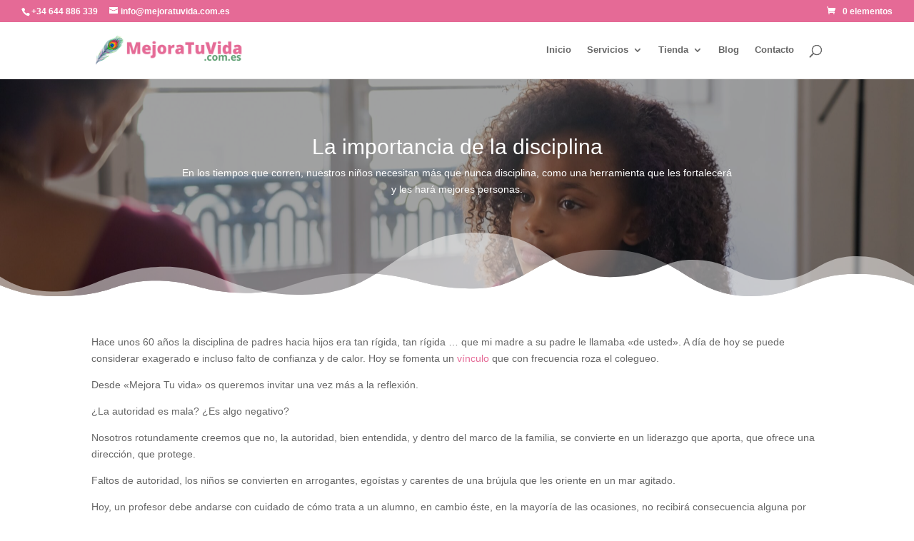

--- FILE ---
content_type: text/html; charset=UTF-8
request_url: https://mejoratuvida.com.es/la-importancia-de-la-disciplina/
body_size: 23455
content:
<!DOCTYPE html><html lang="es"><head><script data-no-optimize="1">var litespeed_docref=sessionStorage.getItem("litespeed_docref");litespeed_docref&&(Object.defineProperty(document,"referrer",{get:function(){return litespeed_docref}}),sessionStorage.removeItem("litespeed_docref"));</script> <meta charset="UTF-8" /><meta http-equiv="X-UA-Compatible" content="IE=edge"><link rel="pingback" href="https://mejoratuvida.com.es/xmlrpc.php" /> <script type="litespeed/javascript">document.documentElement.className='js'</script> <title>La importancia de la disciplina - Mejora Tu Vida</title><meta name="robots" content="max-snippet:-1,max-image-preview:large,max-video-preview:-1" /><link rel="canonical" href="https://mejoratuvida.com.es/la-importancia-de-la-disciplina/" /><meta name="description" content="En los tiempos que corren, nuestros niños necesitan más que nunca disciplina, como una herramienta que les fortalecerá y les hará mejores personas." /><meta property="og:type" content="article" /><meta property="og:locale" content="es_ES" /><meta property="og:site_name" content="Mejora Tu Vida" /><meta property="og:title" content="La importancia de la disciplina" /><meta property="og:description" content="En los tiempos que corren, nuestros niños necesitan más que nunca disciplina, como una herramienta que les fortalecerá y les hará mejores personas." /><meta property="og:url" content="https://mejoratuvida.com.es/la-importancia-de-la-disciplina/" /><meta property="og:image" content="https://mejoratuvida.com.es/wp-content/uploads/2023/05/pexels-kampus-production-6297609-scaled.jpg" /><meta property="og:image:width" content="2560" /><meta property="og:image:height" content="1707" /><meta property="article:published_time" content="2023-05-05T16:40:36+00:00" /><meta property="article:modified_time" content="2023-05-05T17:34:54+00:00" /><meta name="twitter:card" content="summary_large_image" /><meta name="twitter:title" content="La importancia de la disciplina" /><meta name="twitter:description" content="En los tiempos que corren, nuestros niños necesitan más que nunca disciplina, como una herramienta que les fortalecerá y les hará mejores personas." /><meta name="twitter:image" content="https://mejoratuvida.com.es/wp-content/uploads/2023/05/pexels-kampus-production-6297609-scaled.jpg" /> <script type="application/ld+json">{"@context":"https://schema.org","@graph":[{"@type":"WebSite","@id":"https://mejoratuvida.com.es/#/schema/WebSite","url":"https://mejoratuvida.com.es/","name":"Mejora Tu Vida","description":"terapias personalizadas","inLanguage":"es","potentialAction":{"@type":"SearchAction","target":{"@type":"EntryPoint","urlTemplate":"https://mejoratuvida.com.es/search/{search_term_string}/"},"query-input":"required name=search_term_string"},"publisher":{"@type":"Organization","@id":"https://mejoratuvida.com.es/#/schema/Organization","name":"Mejora Tu Vida","url":"https://mejoratuvida.com.es/","logo":{"@type":"ImageObject","url":"https://mejoratuvida.com.es/wp-content/uploads/2022/01/cropped-Pluma-Mejora.png","contentUrl":"https://mejoratuvida.com.es/wp-content/uploads/2022/01/cropped-Pluma-Mejora.png","width":512,"height":512}}},{"@type":"WebPage","@id":"https://mejoratuvida.com.es/la-importancia-de-la-disciplina/","url":"https://mejoratuvida.com.es/la-importancia-de-la-disciplina/","name":"La importancia de la disciplina - Mejora Tu Vida","description":"En los tiempos que corren, nuestros niños necesitan más que nunca disciplina, como una herramienta que les fortalecerá y les hará mejores personas.","inLanguage":"es","isPartOf":{"@id":"https://mejoratuvida.com.es/#/schema/WebSite"},"breadcrumb":{"@type":"BreadcrumbList","@id":"https://mejoratuvida.com.es/#/schema/BreadcrumbList","itemListElement":[{"@type":"ListItem","position":1,"item":"https://mejoratuvida.com.es/","name":"Mejora Tu Vida"},{"@type":"ListItem","position":2,"item":"https://mejoratuvida.com.es/category/blog/","name":"Categoría: Blog"},{"@type":"ListItem","position":3,"name":"La importancia de la disciplina"}]},"potentialAction":{"@type":"ReadAction","target":"https://mejoratuvida.com.es/la-importancia-de-la-disciplina/"},"datePublished":"2023-05-05T16:40:36+00:00","dateModified":"2023-05-05T17:34:54+00:00","author":{"@type":"Person","@id":"https://mejoratuvida.com.es/#/schema/Person/103cfd3117336067c6461fa478742d51","name":"mejoratuvida.com.es"}}]}</script> <link rel='dns-prefetch' href='//www.googletagmanager.com' /><link rel='dns-prefetch' href='//ajax.googleapis.com' /><link rel='dns-prefetch' href='//fonts.googleapis.com' /><link rel="alternate" type="application/rss+xml" title="Mejora Tu Vida &raquo; Feed" href="https://mejoratuvida.com.es/feed/" /><link rel="alternate" type="application/rss+xml" title="Mejora Tu Vida &raquo; Feed de los comentarios" href="https://mejoratuvida.com.es/comments/feed/" /><link rel="alternate" type="application/rss+xml" title="Mejora Tu Vida &raquo; Comentario La importancia de la disciplina del feed" href="https://mejoratuvida.com.es/la-importancia-de-la-disciplina/feed/" /><link rel="alternate" title="oEmbed (JSON)" type="application/json+oembed" href="https://mejoratuvida.com.es/wp-json/oembed/1.0/embed?url=https%3A%2F%2Fmejoratuvida.com.es%2Fla-importancia-de-la-disciplina%2F" /><link rel="alternate" title="oEmbed (XML)" type="text/xml+oembed" href="https://mejoratuvida.com.es/wp-json/oembed/1.0/embed?url=https%3A%2F%2Fmejoratuvida.com.es%2Fla-importancia-de-la-disciplina%2F&#038;format=xml" /><meta content="Divi v.4.27.5" name="generator"/><link data-optimized="2" rel="stylesheet" href="https://mejoratuvida.com.es/wp-content/litespeed/css/0937b22540474d3e98dda2a04fee8b4b.css?ver=28bb7" /><style id='global-styles-inline-css' type='text/css'>:root{--wp--preset--aspect-ratio--square: 1;--wp--preset--aspect-ratio--4-3: 4/3;--wp--preset--aspect-ratio--3-4: 3/4;--wp--preset--aspect-ratio--3-2: 3/2;--wp--preset--aspect-ratio--2-3: 2/3;--wp--preset--aspect-ratio--16-9: 16/9;--wp--preset--aspect-ratio--9-16: 9/16;--wp--preset--color--black: #000000;--wp--preset--color--cyan-bluish-gray: #abb8c3;--wp--preset--color--white: #ffffff;--wp--preset--color--pale-pink: #f78da7;--wp--preset--color--vivid-red: #cf2e2e;--wp--preset--color--luminous-vivid-orange: #ff6900;--wp--preset--color--luminous-vivid-amber: #fcb900;--wp--preset--color--light-green-cyan: #7bdcb5;--wp--preset--color--vivid-green-cyan: #00d084;--wp--preset--color--pale-cyan-blue: #8ed1fc;--wp--preset--color--vivid-cyan-blue: #0693e3;--wp--preset--color--vivid-purple: #9b51e0;--wp--preset--gradient--vivid-cyan-blue-to-vivid-purple: linear-gradient(135deg,rgb(6,147,227) 0%,rgb(155,81,224) 100%);--wp--preset--gradient--light-green-cyan-to-vivid-green-cyan: linear-gradient(135deg,rgb(122,220,180) 0%,rgb(0,208,130) 100%);--wp--preset--gradient--luminous-vivid-amber-to-luminous-vivid-orange: linear-gradient(135deg,rgb(252,185,0) 0%,rgb(255,105,0) 100%);--wp--preset--gradient--luminous-vivid-orange-to-vivid-red: linear-gradient(135deg,rgb(255,105,0) 0%,rgb(207,46,46) 100%);--wp--preset--gradient--very-light-gray-to-cyan-bluish-gray: linear-gradient(135deg,rgb(238,238,238) 0%,rgb(169,184,195) 100%);--wp--preset--gradient--cool-to-warm-spectrum: linear-gradient(135deg,rgb(74,234,220) 0%,rgb(151,120,209) 20%,rgb(207,42,186) 40%,rgb(238,44,130) 60%,rgb(251,105,98) 80%,rgb(254,248,76) 100%);--wp--preset--gradient--blush-light-purple: linear-gradient(135deg,rgb(255,206,236) 0%,rgb(152,150,240) 100%);--wp--preset--gradient--blush-bordeaux: linear-gradient(135deg,rgb(254,205,165) 0%,rgb(254,45,45) 50%,rgb(107,0,62) 100%);--wp--preset--gradient--luminous-dusk: linear-gradient(135deg,rgb(255,203,112) 0%,rgb(199,81,192) 50%,rgb(65,88,208) 100%);--wp--preset--gradient--pale-ocean: linear-gradient(135deg,rgb(255,245,203) 0%,rgb(182,227,212) 50%,rgb(51,167,181) 100%);--wp--preset--gradient--electric-grass: linear-gradient(135deg,rgb(202,248,128) 0%,rgb(113,206,126) 100%);--wp--preset--gradient--midnight: linear-gradient(135deg,rgb(2,3,129) 0%,rgb(40,116,252) 100%);--wp--preset--font-size--small: 13px;--wp--preset--font-size--medium: 20px;--wp--preset--font-size--large: 36px;--wp--preset--font-size--x-large: 42px;--wp--preset--spacing--20: 0.44rem;--wp--preset--spacing--30: 0.67rem;--wp--preset--spacing--40: 1rem;--wp--preset--spacing--50: 1.5rem;--wp--preset--spacing--60: 2.25rem;--wp--preset--spacing--70: 3.38rem;--wp--preset--spacing--80: 5.06rem;--wp--preset--shadow--natural: 6px 6px 9px rgba(0, 0, 0, 0.2);--wp--preset--shadow--deep: 12px 12px 50px rgba(0, 0, 0, 0.4);--wp--preset--shadow--sharp: 6px 6px 0px rgba(0, 0, 0, 0.2);--wp--preset--shadow--outlined: 6px 6px 0px -3px rgb(255, 255, 255), 6px 6px rgb(0, 0, 0);--wp--preset--shadow--crisp: 6px 6px 0px rgb(0, 0, 0);}:root { --wp--style--global--content-size: 823px;--wp--style--global--wide-size: 1080px; }:where(body) { margin: 0; }.wp-site-blocks > .alignleft { float: left; margin-right: 2em; }.wp-site-blocks > .alignright { float: right; margin-left: 2em; }.wp-site-blocks > .aligncenter { justify-content: center; margin-left: auto; margin-right: auto; }:where(.is-layout-flex){gap: 0.5em;}:where(.is-layout-grid){gap: 0.5em;}.is-layout-flow > .alignleft{float: left;margin-inline-start: 0;margin-inline-end: 2em;}.is-layout-flow > .alignright{float: right;margin-inline-start: 2em;margin-inline-end: 0;}.is-layout-flow > .aligncenter{margin-left: auto !important;margin-right: auto !important;}.is-layout-constrained > .alignleft{float: left;margin-inline-start: 0;margin-inline-end: 2em;}.is-layout-constrained > .alignright{float: right;margin-inline-start: 2em;margin-inline-end: 0;}.is-layout-constrained > .aligncenter{margin-left: auto !important;margin-right: auto !important;}.is-layout-constrained > :where(:not(.alignleft):not(.alignright):not(.alignfull)){max-width: var(--wp--style--global--content-size);margin-left: auto !important;margin-right: auto !important;}.is-layout-constrained > .alignwide{max-width: var(--wp--style--global--wide-size);}body .is-layout-flex{display: flex;}.is-layout-flex{flex-wrap: wrap;align-items: center;}.is-layout-flex > :is(*, div){margin: 0;}body .is-layout-grid{display: grid;}.is-layout-grid > :is(*, div){margin: 0;}body{padding-top: 0px;padding-right: 0px;padding-bottom: 0px;padding-left: 0px;}:root :where(.wp-element-button, .wp-block-button__link){background-color: #32373c;border-width: 0;color: #fff;font-family: inherit;font-size: inherit;font-style: inherit;font-weight: inherit;letter-spacing: inherit;line-height: inherit;padding-top: calc(0.667em + 2px);padding-right: calc(1.333em + 2px);padding-bottom: calc(0.667em + 2px);padding-left: calc(1.333em + 2px);text-decoration: none;text-transform: inherit;}.has-black-color{color: var(--wp--preset--color--black) !important;}.has-cyan-bluish-gray-color{color: var(--wp--preset--color--cyan-bluish-gray) !important;}.has-white-color{color: var(--wp--preset--color--white) !important;}.has-pale-pink-color{color: var(--wp--preset--color--pale-pink) !important;}.has-vivid-red-color{color: var(--wp--preset--color--vivid-red) !important;}.has-luminous-vivid-orange-color{color: var(--wp--preset--color--luminous-vivid-orange) !important;}.has-luminous-vivid-amber-color{color: var(--wp--preset--color--luminous-vivid-amber) !important;}.has-light-green-cyan-color{color: var(--wp--preset--color--light-green-cyan) !important;}.has-vivid-green-cyan-color{color: var(--wp--preset--color--vivid-green-cyan) !important;}.has-pale-cyan-blue-color{color: var(--wp--preset--color--pale-cyan-blue) !important;}.has-vivid-cyan-blue-color{color: var(--wp--preset--color--vivid-cyan-blue) !important;}.has-vivid-purple-color{color: var(--wp--preset--color--vivid-purple) !important;}.has-black-background-color{background-color: var(--wp--preset--color--black) !important;}.has-cyan-bluish-gray-background-color{background-color: var(--wp--preset--color--cyan-bluish-gray) !important;}.has-white-background-color{background-color: var(--wp--preset--color--white) !important;}.has-pale-pink-background-color{background-color: var(--wp--preset--color--pale-pink) !important;}.has-vivid-red-background-color{background-color: var(--wp--preset--color--vivid-red) !important;}.has-luminous-vivid-orange-background-color{background-color: var(--wp--preset--color--luminous-vivid-orange) !important;}.has-luminous-vivid-amber-background-color{background-color: var(--wp--preset--color--luminous-vivid-amber) !important;}.has-light-green-cyan-background-color{background-color: var(--wp--preset--color--light-green-cyan) !important;}.has-vivid-green-cyan-background-color{background-color: var(--wp--preset--color--vivid-green-cyan) !important;}.has-pale-cyan-blue-background-color{background-color: var(--wp--preset--color--pale-cyan-blue) !important;}.has-vivid-cyan-blue-background-color{background-color: var(--wp--preset--color--vivid-cyan-blue) !important;}.has-vivid-purple-background-color{background-color: var(--wp--preset--color--vivid-purple) !important;}.has-black-border-color{border-color: var(--wp--preset--color--black) !important;}.has-cyan-bluish-gray-border-color{border-color: var(--wp--preset--color--cyan-bluish-gray) !important;}.has-white-border-color{border-color: var(--wp--preset--color--white) !important;}.has-pale-pink-border-color{border-color: var(--wp--preset--color--pale-pink) !important;}.has-vivid-red-border-color{border-color: var(--wp--preset--color--vivid-red) !important;}.has-luminous-vivid-orange-border-color{border-color: var(--wp--preset--color--luminous-vivid-orange) !important;}.has-luminous-vivid-amber-border-color{border-color: var(--wp--preset--color--luminous-vivid-amber) !important;}.has-light-green-cyan-border-color{border-color: var(--wp--preset--color--light-green-cyan) !important;}.has-vivid-green-cyan-border-color{border-color: var(--wp--preset--color--vivid-green-cyan) !important;}.has-pale-cyan-blue-border-color{border-color: var(--wp--preset--color--pale-cyan-blue) !important;}.has-vivid-cyan-blue-border-color{border-color: var(--wp--preset--color--vivid-cyan-blue) !important;}.has-vivid-purple-border-color{border-color: var(--wp--preset--color--vivid-purple) !important;}.has-vivid-cyan-blue-to-vivid-purple-gradient-background{background: var(--wp--preset--gradient--vivid-cyan-blue-to-vivid-purple) !important;}.has-light-green-cyan-to-vivid-green-cyan-gradient-background{background: var(--wp--preset--gradient--light-green-cyan-to-vivid-green-cyan) !important;}.has-luminous-vivid-amber-to-luminous-vivid-orange-gradient-background{background: var(--wp--preset--gradient--luminous-vivid-amber-to-luminous-vivid-orange) !important;}.has-luminous-vivid-orange-to-vivid-red-gradient-background{background: var(--wp--preset--gradient--luminous-vivid-orange-to-vivid-red) !important;}.has-very-light-gray-to-cyan-bluish-gray-gradient-background{background: var(--wp--preset--gradient--very-light-gray-to-cyan-bluish-gray) !important;}.has-cool-to-warm-spectrum-gradient-background{background: var(--wp--preset--gradient--cool-to-warm-spectrum) !important;}.has-blush-light-purple-gradient-background{background: var(--wp--preset--gradient--blush-light-purple) !important;}.has-blush-bordeaux-gradient-background{background: var(--wp--preset--gradient--blush-bordeaux) !important;}.has-luminous-dusk-gradient-background{background: var(--wp--preset--gradient--luminous-dusk) !important;}.has-pale-ocean-gradient-background{background: var(--wp--preset--gradient--pale-ocean) !important;}.has-electric-grass-gradient-background{background: var(--wp--preset--gradient--electric-grass) !important;}.has-midnight-gradient-background{background: var(--wp--preset--gradient--midnight) !important;}.has-small-font-size{font-size: var(--wp--preset--font-size--small) !important;}.has-medium-font-size{font-size: var(--wp--preset--font-size--medium) !important;}.has-large-font-size{font-size: var(--wp--preset--font-size--large) !important;}.has-x-large-font-size{font-size: var(--wp--preset--font-size--x-large) !important;}
/*# sourceURL=global-styles-inline-css */</style><style id='woocommerce-inline-inline-css' type='text/css'>.woocommerce form .form-row .required { visibility: visible; }
/*# sourceURL=woocommerce-inline-inline-css */</style><link rel='stylesheet' id='jquery-ui-style-css' href='//ajax.googleapis.com/ajax/libs/jqueryui/1.13.3/themes/smoothness/jquery-ui.min.css?ver=6.9' type='text/css' media='all' /> <script type="litespeed/javascript" data-src="https://mejoratuvida.com.es/wp-includes/js/jquery/jquery.min.js" id="jquery-core-js"></script> <script id="wc-add-to-cart-js-extra" type="litespeed/javascript">var wc_add_to_cart_params={"ajax_url":"/wp-admin/admin-ajax.php","wc_ajax_url":"/?wc-ajax=%%endpoint%%","i18n_view_cart":"Ver carrito","cart_url":"https://mejoratuvida.com.es/carrito/","is_cart":"","cart_redirect_after_add":"yes"}</script> <script id="woocommerce-js-extra" type="litespeed/javascript">var woocommerce_params={"ajax_url":"/wp-admin/admin-ajax.php","wc_ajax_url":"/?wc-ajax=%%endpoint%%","i18n_password_show":"Mostrar contrase\u00f1a","i18n_password_hide":"Ocultar contrase\u00f1a"}</script> 
 <script type="litespeed/javascript" data-src="https://www.googletagmanager.com/gtag/js?id=GT-KVHVT75" id="google_gtagjs-js"></script> <script id="google_gtagjs-js-after" type="litespeed/javascript">window.dataLayer=window.dataLayer||[];function gtag(){dataLayer.push(arguments)}
gtag("set","linker",{"domains":["mejoratuvida.com.es"]});gtag("js",new Date());gtag("set","developer_id.dZTNiMT",!0);gtag("config","GT-KVHVT75")</script> <link rel="https://api.w.org/" href="https://mejoratuvida.com.es/wp-json/" /><link rel="alternate" title="JSON" type="application/json" href="https://mejoratuvida.com.es/wp-json/wp/v2/posts/14765" /><link rel="EditURI" type="application/rsd+xml" title="RSD" href="https://mejoratuvida.com.es/xmlrpc.php?rsd" /><meta name="generator" content="Site Kit by Google 1.168.0" /><meta name="viewport" content="width=device-width, initial-scale=1.0, maximum-scale=1.0, user-scalable=0" />	<noscript><style>.woocommerce-product-gallery{ opacity: 1 !important; }</style></noscript><link rel="icon" href="https://mejoratuvida.com.es/wp-content/uploads/2022/01/cropped-Pluma-Mejora-32x32.png" sizes="32x32" /><link rel="icon" href="https://mejoratuvida.com.es/wp-content/uploads/2022/01/cropped-Pluma-Mejora-192x192.png" sizes="192x192" /><link rel="apple-touch-icon" href="https://mejoratuvida.com.es/wp-content/uploads/2022/01/cropped-Pluma-Mejora-180x180.png" /><meta name="msapplication-TileImage" content="https://mejoratuvida.com.es/wp-content/uploads/2022/01/cropped-Pluma-Mejora-270x270.png" /></head><body class="wp-singular post-template-default single single-post postid-14765 single-format-standard wp-theme-Divi theme-Divi et-tb-has-template et-tb-has-body et-tb-has-footer woocommerce-no-js et_pb_button_helper_class et_fullwidth_secondary_nav et_fixed_nav et_show_nav et_pb_show_title et_secondary_nav_enabled et_primary_nav_dropdown_animation_expand et_secondary_nav_dropdown_animation_fade et_header_style_left et_cover_background et_pb_gutter osx et_pb_gutters3 et_smooth_scroll et_divi_theme et-db"><div id="page-container"><div id="et-boc" class="et-boc"><div id="top-header"><div class="container clearfix"><div id="et-info">
<span id="et-info-phone">+34 644 886 339</span>
<a href="mailto:info@mejoratuvida.com.es"><span id="et-info-email">info@mejoratuvida.com.es</span></a></div><div id="et-secondary-menu">
<a href="https://mejoratuvida.com.es/carrito/" class="et-cart-info">
<span>0 elementos</span>
</a></div></div></div><header id="main-header" data-height-onload="66"><div class="container clearfix et_menu_container"><div class="logo_container">
<span class="logo_helper"></span>
<a href="https://mejoratuvida.com.es/">
<img data-lazyloaded="1" src="[data-uri]" data-src="https://mejoratuvida.com.es/wp-content/uploads/2022/01/logo-banner.png" width="250" height="50" alt="Mejora Tu Vida" id="logo" data-height-percentage="54" />
</a></div><div id="et-top-navigation" data-height="66" data-fixed-height="40"><nav id="top-menu-nav"><ul id="top-menu" class="nav"><li class="menu-item menu-item-type-custom menu-item-object-custom menu-item-606"><a href="/es">Inicio</a></li><li class="menu-item menu-item-type-taxonomy menu-item-object-product_cat menu-item-has-children menu-item-14647"><a href="https://mejoratuvida.com.es/servicios/servicios/">Servicios</a><ul class="sub-menu"><li class="menu-item menu-item-type-post_type menu-item-object-page menu-item-135"><a href="https://mejoratuvida.com.es/servicio-online/mejora-tu-pareja/">Mejora tu pareja</a></li><li class="menu-item menu-item-type-post_type menu-item-object-page menu-item-134"><a href="https://mejoratuvida.com.es/servicio-online/mejora-tu-salud/">Mejora tu salud</a></li><li class="menu-item menu-item-type-post_type menu-item-object-page menu-item-138"><a href="https://mejoratuvida.com.es/servicio-online/escuela-de-padres/">Escuela de padres</a></li><li class="menu-item menu-item-type-post_type menu-item-object-page menu-item-133"><a href="https://mejoratuvida.com.es/servicio-online/mejora-tu-economia/">Mejora tu economía</a></li><li class="menu-item menu-item-type-post_type menu-item-object-page menu-item-471"><a href="https://mejoratuvida.com.es/servicio-online/mejora-tu-hogar/">Mejora tu hogar</a></li></ul></li><li class="menu-item menu-item-type-taxonomy menu-item-object-product_cat menu-item-has-children menu-item-14724"><a href="https://mejoratuvida.com.es/servicios/tienda/">Tienda</a><ul class="sub-menu"><li class="menu-item menu-item-type-taxonomy menu-item-object-product_cat menu-item-14725"><a href="https://mejoratuvida.com.es/servicios/tienda/recursos/">Recursos</a></li><li class="menu-item menu-item-type-taxonomy menu-item-object-product_cat menu-item-962"><a href="https://mejoratuvida.com.es/servicios/tienda/recursos-gratuitos/">Recursos gratuitos</a></li></ul></li><li class="menu-item menu-item-type-post_type menu-item-object-page menu-item-137"><a href="https://mejoratuvida.com.es/blog/">Blog</a></li><li class="menu-item menu-item-type-post_type menu-item-object-page menu-item-157"><a href="https://mejoratuvida.com.es/contacto/">Contacto</a></li></ul></nav><div id="et_top_search">
<span id="et_search_icon"></span></div><div id="et_mobile_nav_menu"><div class="mobile_nav closed">
<span class="select_page">Seleccionar página</span>
<span class="mobile_menu_bar mobile_menu_bar_toggle"></span></div></div></div></div><div class="et_search_outer"><div class="container et_search_form_container"><form role="search" method="get" class="et-search-form" action="https://mejoratuvida.com.es/">
<input type="search" class="et-search-field" placeholder="Búsqueda &hellip;" value="" name="s" title="Buscar:" /></form>
<span class="et_close_search_field"></span></div></div></header><div id="et-main-area"><div id="main-content"><div class="et-l et-l--body"><div class="et_builder_inner_content et_pb_gutters3"><div class="et_pb_section et_pb_section_0_tb_body et_pb_fullwidth_section et_section_regular section_has_divider et_pb_bottom_divider" ><section class="et_pb_module et_pb_fullwidth_header et_pb_fullwidth_header_0_tb_body et_pb_text_align_center et_pb_bg_layout_dark"><div class="et_pb_fullwidth_header_container center"><div class="header-content-container center"><div class="header-content"><h1 class="et_pb_module_header">La importancia de la disciplina</h1><div class="et_pb_header_content_wrapper">En los tiempos que corren, nuestros niños necesitan más que nunca disciplina, como una herramienta que les fortalecerá y les hará mejores personas.</div></div></div></div><div class="et_pb_fullwidth_header_overlay"></div><div class="et_pb_fullwidth_header_scroll"></div></section><div class="et_pb_bottom_inside_divider et-no-transition"></div></div><div class="et_pb_section et_pb_section_1_tb_body et_section_regular" ><div class="et_pb_row et_pb_row_0_tb_body"><div class="et_pb_column et_pb_column_4_4 et_pb_column_0_tb_body  et_pb_css_mix_blend_mode_passthrough et-last-child"><div class="et_pb_module et_pb_post_content et_pb_post_content_0_tb_body"><p>Hace unos 60 años la disciplina de padres hacia hijos era tan rígida, tan rígida &#8230; que mi madre a su padre le llamaba «de usted». A día de hoy se puede considerar exagerado e incluso falto de confianza y de calor. Hoy se fomenta un <a href="https://mejoratuvida.com.es/servicio-online/escuela-de-padres/">vínculo</a> que con frecuencia roza el colegueo.</p><p>Desde «Mejora Tu vida» os queremos invitar una vez más a la reflexión.</p><p>¿La autoridad es mala? ¿Es algo negativo?</p><p>Nosotros rotundamente creemos que no, la autoridad, bien entendida, y dentro del marco de la familia, se convierte en un liderazgo que aporta, que ofrece una dirección, que protege.</p><p>Faltos de autoridad, los niños se convierten en arrogantes, egoístas y carentes de una brújula que les oriente en un mar agitado.</p><p>Hoy, un profesor debe andarse con cuidado de cómo trata a un alumno, en cambio éste, en la mayoría de las ocasiones, no recibirá consecuencia alguna por sus faltas de respeto.</p><p>¡Se han cambiado las tornas! (como dirían en mi pueblo).</p><p>Y óyeme bien, todos los cambios que sean para bien, bienvenidos sean, pero dirigir la evolución hacia la involución no.</p><p>No llevamos una buena dirección, y debemos de saberlo, sólo así podremos redirigirnos.</p><p>Vamos de cabeza a el reinado déspota del niño y del adolescente, en el que por miedo a que se enfade o algo le desagrade tragamos y toleramos todo. Este comportamiento denota flaqueza, debilidad, inconsciencia, y le ocasionará graves perjuicios al niño. Creerá que todo está permitido, que nada trae consecuencias, que no ha de hacerse cargo de sus errores, que no `pasa nada si ofende, que es el amo del mundo y todos están a su servicio. La vida, y la frustración serán sus maestros, ya que sus padres no hicieron su trabajo. Y lejos de unirles, eso les separará.. porque el niño no necesitaba tu parabien, ni necesitaba tu aprobación para todo.. necesitaba sencillamente un NO.</p><p>Un NO :</p><p>.-Porque eso no está bien..</p><p>.-Porque eso no se hace..</p><p>.-Porque eso no es bueno para tí..</p><p>.-Porque lo que has hecho no está bien..</p><p>.-Etc</p><p>Sin un concepto definido del Bien y el Mal &#8230; todo está permitido. Y ¿sabéis donde llegamos? A que un niño sin el consentimiento de sus padres pueda tomar decisiones importantísimas e irreversibles que le acompañarán toda la vida, porque no necesitan el permiso de sus padres, porque pueden hacer lo que quieran.. y en un mundo al revés, incluso los políticos y las leyes apoyan las barbaridades.</p><p>Cuida de los tuyos.</p><p>Mejora Tu Vida.</p><p>&nbsp;</p><p>&nbsp;</p><p>&nbsp;</p><p>&nbsp;</p></div></div></div></div><div class="et_pb_section et_pb_section_2_tb_body et_section_regular" ><div class="et_pb_row et_pb_row_1_tb_body"><div class="et_pb_column et_pb_column_4_4 et_pb_column_1_tb_body  et_pb_css_mix_blend_mode_passthrough et-last-child"><div id="et_pb_contact_form_0" class="et_pb_module et_pb_contact_form_0_tb_body et_pb_contact_form_container clearfix" data-form_unique_num="0" data-form_unique_id="65d4b8d2-00d5-42d8-bddb-33b2afd1dde2"><h1 class="et_pb_contact_main_title">¿Podemos ayudarte?</h1><div class="et-pb-contact-message"></div><div class="et_pb_contact"><form class="et_pb_contact_form clearfix" method="post" action="https://mejoratuvida.com.es/la-importancia-de-la-disciplina/"><p class="et_pb_contact_field et_pb_contact_field_0_tb_body et_pb_contact_field_half" data-id="name" data-type="input">
<label for="et_pb_contact_name_0" class="et_pb_contact_form_label">Nombre</label>
<input type="text" id="et_pb_contact_name_0" class="input" value="" name="et_pb_contact_name_0" data-required_mark="required" data-field_type="input" data-original_id="name" placeholder="Nombre"></p><p class="et_pb_contact_field et_pb_contact_field_1_tb_body et_pb_contact_field_half et_pb_contact_field_last" data-id="email" data-type="email">
<label for="et_pb_contact_email_0" class="et_pb_contact_form_label">Dirección de correo electrónico</label>
<input type="text" id="et_pb_contact_email_0" class="input" value="" name="et_pb_contact_email_0" data-required_mark="required" data-field_type="email" data-original_id="email" placeholder="Dirección de correo electrónico"></p><p class="et_pb_contact_field et_pb_contact_field_2_tb_body et_pb_contact_field_last" data-id="message" data-type="text">
<label for="et_pb_contact_message_0" class="et_pb_contact_form_label">Mensaje</label><textarea name="et_pb_contact_message_0" id="et_pb_contact_message_0" class="et_pb_contact_message input" data-required_mark="required" data-field_type="text" data-original_id="message" placeholder="Mensaje"></textarea></p>
<input type="hidden" value="et_contact_proccess" name="et_pb_contactform_submit_0"/><div class="et_contact_bottom_container"><div class="et_pb_contact_right"><p class="clearfix">
<span class="et_pb_contact_captcha_question">10 + 10</span> = <input type="text" size="2" class="input et_pb_contact_captcha" data-first_digit="10" data-second_digit="10" value="" name="et_pb_contact_captcha_0" data-required_mark="required" autocomplete="off"></p></div>
<button type="submit" name="et_builder_submit_button" class="et_pb_contact_submit et_pb_button">Solicitar</button></div>
<input type="hidden" id="_wpnonce-et-pb-contact-form-submitted-0" name="_wpnonce-et-pb-contact-form-submitted-0" value="6c56c558d6" /><input type="hidden" name="_wp_http_referer" value="/la-importancia-de-la-disciplina/" /></form></div></div></div></div></div><div class="et_pb_section et_pb_section_3_tb_body et_section_regular" ><div class="et_pb_row et_pb_row_2_tb_body"><div class="et_pb_column et_pb_column_4_4 et_pb_column_2_tb_body  et_pb_css_mix_blend_mode_passthrough et-last-child"><div class="et_pb_module dipl_blog_slider dipl_blog_slider_0_tb_body"><div class="et_pb_module_inner"><div class="dipl_swiper_wrapper"><div class="dipl_blog_slider_container dipl_swiper_inner_wrap layout1"><div class="swiper-container"><div class="swiper-wrapper"><article id="post-14740" class="swiper-slide dipl_blog_slider_post post-14740 post type-post status-publish format-standard has-post-thumbnail hentry category-blog tag-adolescentes tag-armonia tag-disciplina-juguetona tag-disciplina-positiva tag-educacion tag-familia tag-hijos tag-hogar tag-juguetes tag-ninos tag-padres tag-paz" ><div class="dipl_blog_slider_image_wrapper"><a href="https://mejoratuvida.com.es/ninos-sin-manual-de-instrucciones/" class="dipl_blog_slider_image_link"><img data-lazyloaded="1" src="[data-uri]" width="1024" height="683" data-src="https://mejoratuvida.com.es/wp-content/uploads/2023/03/pexels-archie-binamira-754769-1024x683.jpg" class="dipl_blog_slider_post_image wp-post-image" alt="" decoding="async" fetchpriority="high" data-srcset="https://mejoratuvida.com.es/wp-content/uploads/2023/03/pexels-archie-binamira-754769-1024x683.jpg 1024w, https://mejoratuvida.com.es/wp-content/uploads/2023/03/pexels-archie-binamira-754769-300x200.jpg 300w, https://mejoratuvida.com.es/wp-content/uploads/2023/03/pexels-archie-binamira-754769-768x512.jpg 768w, https://mejoratuvida.com.es/wp-content/uploads/2023/03/pexels-archie-binamira-754769-1536x1024.jpg 1536w, https://mejoratuvida.com.es/wp-content/uploads/2023/03/pexels-archie-binamira-754769-2048x1365.jpg 2048w, https://mejoratuvida.com.es/wp-content/uploads/2023/03/pexels-archie-binamira-754769-1080x720.jpg 1080w, https://mejoratuvida.com.es/wp-content/uploads/2023/03/pexels-archie-binamira-754769-1280x854.jpg 1280w, https://mejoratuvida.com.es/wp-content/uploads/2023/03/pexels-archie-binamira-754769-980x653.jpg 980w, https://mejoratuvida.com.es/wp-content/uploads/2023/03/pexels-archie-binamira-754769-480x320.jpg 480w, https://mejoratuvida.com.es/wp-content/uploads/2023/03/pexels-archie-binamira-754769-600x400.jpg 600w" data-sizes="(max-width: 1024px) 100vw, 1024px" /></a></div><div class="dipl_blog_slider_content_wrapper"><h2 class="dipl_blog_slider_post_title"><a href="https://mejoratuvida.com.es/ninos-sin-manual-de-instrucciones/">Niños sin manual de instrucciones.</a></h2><div class="dipl_blog_slider_content"><p>Si no le gritas a tu jefe ¿porqué les gritas a tus hijos?</p></div></div></article><article id="post-14674" class="swiper-slide dipl_blog_slider_post post-14674 post type-post status-publish format-standard has-post-thumbnail hentry category-blog tag-adolescencia tag-armonia tag-crecer tag-crecimientopersonal tag-familia tag-hijos tag-hogar tag-llevarse-bien tag-madre-e-hija tag-madres tag-paz tag-relaciones" ><div class="dipl_blog_slider_image_wrapper"><a href="https://mejoratuvida.com.es/consigue-bailar-y-reirte-con-tu-madre/" class="dipl_blog_slider_image_link"><img data-lazyloaded="1" src="[data-uri]" width="1024" height="683" data-src="https://mejoratuvida.com.es/wp-content/uploads/2023/02/pexels-elina-fairytale-3893734-1024x683.jpg" class="dipl_blog_slider_post_image wp-post-image" alt="" decoding="async" data-srcset="https://mejoratuvida.com.es/wp-content/uploads/2023/02/pexels-elina-fairytale-3893734-1024x683.jpg 1024w, https://mejoratuvida.com.es/wp-content/uploads/2023/02/pexels-elina-fairytale-3893734-300x200.jpg 300w, https://mejoratuvida.com.es/wp-content/uploads/2023/02/pexels-elina-fairytale-3893734-768x512.jpg 768w, https://mejoratuvida.com.es/wp-content/uploads/2023/02/pexels-elina-fairytale-3893734-1536x1024.jpg 1536w, https://mejoratuvida.com.es/wp-content/uploads/2023/02/pexels-elina-fairytale-3893734-2048x1365.jpg 2048w, https://mejoratuvida.com.es/wp-content/uploads/2023/02/pexels-elina-fairytale-3893734-1080x720.jpg 1080w, https://mejoratuvida.com.es/wp-content/uploads/2023/02/pexels-elina-fairytale-3893734-1280x854.jpg 1280w, https://mejoratuvida.com.es/wp-content/uploads/2023/02/pexels-elina-fairytale-3893734-980x653.jpg 980w, https://mejoratuvida.com.es/wp-content/uploads/2023/02/pexels-elina-fairytale-3893734-480x320.jpg 480w, https://mejoratuvida.com.es/wp-content/uploads/2023/02/pexels-elina-fairytale-3893734-600x400.jpg 600w" data-sizes="(max-width: 1024px) 100vw, 1024px" /></a></div><div class="dipl_blog_slider_content_wrapper"><h2 class="dipl_blog_slider_post_title"><a href="https://mejoratuvida.com.es/consigue-bailar-y-reirte-con-tu-madre/">Consigue bailar y reirte con tu madre.</a></h2><div class="dipl_blog_slider_content"><p>Solucionar conflictos pasados con alguien tan importante como es una madre, es esencial para avanzar sin pesadas cargas en esta Vida.</p></div></div></article><article id="post-14666" class="swiper-slide dipl_blog_slider_post post-14666 post type-post status-publish format-standard has-post-thumbnail hentry category-blog tag-arboldenavidad tag-belen tag-navidad tag-nochebuena tag-nochevieja tag-regalos tag-reyesmagos tag-santaclaus" ><div class="dipl_blog_slider_image_wrapper"><a href="https://mejoratuvida.com.es/y-tu-como-vives-la-navidad/" class="dipl_blog_slider_image_link"><img data-lazyloaded="1" src="[data-uri]" width="1024" height="683" data-src="https://mejoratuvida.com.es/wp-content/uploads/2023/01/pexels-picjumbocom-196648-1024x683.jpg" class="dipl_blog_slider_post_image wp-post-image" alt="" decoding="async" data-srcset="https://mejoratuvida.com.es/wp-content/uploads/2023/01/pexels-picjumbocom-196648-1024x683.jpg 1024w, https://mejoratuvida.com.es/wp-content/uploads/2023/01/pexels-picjumbocom-196648-300x200.jpg 300w, https://mejoratuvida.com.es/wp-content/uploads/2023/01/pexels-picjumbocom-196648-768x512.jpg 768w, https://mejoratuvida.com.es/wp-content/uploads/2023/01/pexels-picjumbocom-196648-1536x1024.jpg 1536w, https://mejoratuvida.com.es/wp-content/uploads/2023/01/pexels-picjumbocom-196648-2048x1366.jpg 2048w, https://mejoratuvida.com.es/wp-content/uploads/2023/01/pexels-picjumbocom-196648-1080x720.jpg 1080w, https://mejoratuvida.com.es/wp-content/uploads/2023/01/pexels-picjumbocom-196648-1280x854.jpg 1280w, https://mejoratuvida.com.es/wp-content/uploads/2023/01/pexels-picjumbocom-196648-980x653.jpg 980w, https://mejoratuvida.com.es/wp-content/uploads/2023/01/pexels-picjumbocom-196648-480x320.jpg 480w, https://mejoratuvida.com.es/wp-content/uploads/2023/01/pexels-picjumbocom-196648-600x400.jpg 600w" data-sizes="(max-width: 1024px) 100vw, 1024px" /></a></div><div class="dipl_blog_slider_content_wrapper"><h2 class="dipl_blog_slider_post_title"><a href="https://mejoratuvida.com.es/y-tu-como-vives-la-navidad/">Y tú.. Cómo vives la navidad?</a></h2><div class="dipl_blog_slider_content"><p>Es muy importante reflexionar y saber porqué hacemos las cosas, para que todo en nuestra Vida tenga un sentido.</p></div></div></article><article id="post-1066" class="swiper-slide dipl_blog_slider_post post-1066 post type-post status-publish format-standard has-post-thumbnail hentry category-blog tag-ansiedad tag-ataqueansiedad tag-descontento tag-frustracion tag-infelicidad tag-intranquilidad tag-paz tag-sentirsebien tag-vida" ><div class="dipl_blog_slider_image_wrapper"><a href="https://mejoratuvida.com.es/que-mi-vida-sea-verdad/" class="dipl_blog_slider_image_link"><img data-lazyloaded="1" src="[data-uri]" width="1024" height="683" data-src="https://mejoratuvida.com.es/wp-content/uploads/2022/01/AdobeStock_132562803-1024x683.jpeg" class="dipl_blog_slider_post_image wp-post-image" alt="" decoding="async" data-srcset="https://mejoratuvida.com.es/wp-content/uploads/2022/01/AdobeStock_132562803-1024x683.jpeg 1024w, https://mejoratuvida.com.es/wp-content/uploads/2022/01/AdobeStock_132562803-scaled-600x400.jpeg 600w, https://mejoratuvida.com.es/wp-content/uploads/2022/01/AdobeStock_132562803-300x200.jpeg 300w, https://mejoratuvida.com.es/wp-content/uploads/2022/01/AdobeStock_132562803-768x512.jpeg 768w, https://mejoratuvida.com.es/wp-content/uploads/2022/01/AdobeStock_132562803-1536x1024.jpeg 1536w, https://mejoratuvida.com.es/wp-content/uploads/2022/01/AdobeStock_132562803-2048x1365.jpeg 2048w, https://mejoratuvida.com.es/wp-content/uploads/2022/01/AdobeStock_132562803-1080x720.jpeg 1080w, https://mejoratuvida.com.es/wp-content/uploads/2022/01/AdobeStock_132562803-1280x854.jpeg 1280w, https://mejoratuvida.com.es/wp-content/uploads/2022/01/AdobeStock_132562803-980x653.jpeg 980w, https://mejoratuvida.com.es/wp-content/uploads/2022/01/AdobeStock_132562803-480x320.jpeg 480w" data-sizes="(max-width: 1024px) 100vw, 1024px" /></a></div><div class="dipl_blog_slider_content_wrapper"><h2 class="dipl_blog_slider_post_title"><a href="https://mejoratuvida.com.es/que-mi-vida-sea-verdad/">Que mi Vida sea Verdad</a></h2><div class="dipl_blog_slider_content"><p>Hace muchos años que decidí que no quiero nada en mi Vida que no sea Verdad. Eso implicó una profunda limpieza, de relaciones, de creencias y muchas decisiones!! Pude experimentar en mí propia piel como de nada servía tener amistades o pareja si no habían...</p></div></div></article><article id="post-1055" class="swiper-slide dipl_blog_slider_post post-1055 post type-post status-publish format-standard has-post-thumbnail hentry category-blog tag-autoconocimiento tag-ayurveda tag-bienestar tag-crecimientopersonal tag-emociones tag-familia tag-karma tag-matrimonio tag-novios tag-pareja tag-paz tag-relaciones tag-serfeliz tag-terapiadepareja" ><div class="dipl_blog_slider_image_wrapper"><a href="https://mejoratuvida.com.es/es-un-regalo-amar-y-que-te-amen/" class="dipl_blog_slider_image_link"><img data-lazyloaded="1" src="[data-uri]" width="1024" height="683" data-src="https://mejoratuvida.com.es/wp-content/uploads/2022/01/AdobeStock_281612368-1024x683.jpeg" class="dipl_blog_slider_post_image wp-post-image" alt="" decoding="async" data-srcset="https://mejoratuvida.com.es/wp-content/uploads/2022/01/AdobeStock_281612368-1024x683.jpeg 1024w, https://mejoratuvida.com.es/wp-content/uploads/2022/01/AdobeStock_281612368-scaled-600x401.jpeg 600w, https://mejoratuvida.com.es/wp-content/uploads/2022/01/AdobeStock_281612368-300x200.jpeg 300w, https://mejoratuvida.com.es/wp-content/uploads/2022/01/AdobeStock_281612368-768x513.jpeg 768w" data-sizes="(max-width: 1024px) 100vw, 1024px" /></a></div><div class="dipl_blog_slider_content_wrapper"><h2 class="dipl_blog_slider_post_title"><a href="https://mejoratuvida.com.es/es-un-regalo-amar-y-que-te-amen/">Es un regalo Amar y que te Amen</a></h2><div class="dipl_blog_slider_content"><p>A veces no pedimos ayuda cuando nuestra relación no va bien, aún a pesar de amarnos.</p></div></div></article><article id="post-904" class="swiper-slide dipl_blog_slider_post post-904 post type-post status-publish format-standard has-post-thumbnail hentry category-blog tag-crecimientopersonal tag-liderazgo tag-salud tag-terapia tag-terapiaonline" ><div class="dipl_blog_slider_image_wrapper"><a href="https://mejoratuvida.com.es/la-repercusion-del-estres-en-nuestra-salud/" class="dipl_blog_slider_image_link"><img data-lazyloaded="1" src="[data-uri]" width="683" height="1024" data-src="https://mejoratuvida.com.es/wp-content/uploads/2022/01/pexels-felipe-borges-2597205-683x1024.jpg" class="dipl_blog_slider_post_image wp-post-image" alt="" decoding="async" data-srcset="https://mejoratuvida.com.es/wp-content/uploads/2022/01/pexels-felipe-borges-2597205-683x1024.jpg 683w, https://mejoratuvida.com.es/wp-content/uploads/2022/01/pexels-felipe-borges-2597205-200x300.jpg 200w, https://mejoratuvida.com.es/wp-content/uploads/2022/01/pexels-felipe-borges-2597205-768x1152.jpg 768w, https://mejoratuvida.com.es/wp-content/uploads/2022/01/pexels-felipe-borges-2597205-1024x1536.jpg 1024w, https://mejoratuvida.com.es/wp-content/uploads/2022/01/pexels-felipe-borges-2597205-1365x2048.jpg 1365w, https://mejoratuvida.com.es/wp-content/uploads/2022/01/pexels-felipe-borges-2597205-scaled.jpg 1707w" data-sizes="(max-width: 683px) 100vw, 683px" /></a></div><div class="dipl_blog_slider_content_wrapper"><h2 class="dipl_blog_slider_post_title"><a href="https://mejoratuvida.com.es/la-repercusion-del-estres-en-nuestra-salud/">La repercusión del estrés en nuestra salud.</a></h2><div class="dipl_blog_slider_content"><p>Hoy en día todos vivimos estresados, eso es un hecho, y entender la repercusión de ese estado en nuestra salud también.</p></div></div></article><article id="post-818" class="swiper-slide dipl_blog_slider_post post-818 post type-post status-publish format-standard has-post-thumbnail hentry category-blog tag-bienestar tag-biomagnetismo tag-isaac-goiz tag-par-biomagnetico tag-patogenos tag-patologias tag-reservorios tag-salud tag-salud-mental tag-terapia tag-testaje" ><div class="dipl_blog_slider_image_wrapper"><a href="https://mejoratuvida.com.es/818-2/" class="dipl_blog_slider_image_link"><img data-lazyloaded="1" src="[data-uri]" width="1024" height="683" data-src="https://mejoratuvida.com.es/wp-content/uploads/2022/01/pink-g2e63bd12d_1920-1024x683.jpg" class="dipl_blog_slider_post_image wp-post-image" alt="" decoding="async" data-srcset="https://mejoratuvida.com.es/wp-content/uploads/2022/01/pink-g2e63bd12d_1920-980x653.jpg 980w, https://mejoratuvida.com.es/wp-content/uploads/2022/01/pink-g2e63bd12d_1920-480x320.jpg 480w" data-sizes="(min-width: 0px) and (max-width: 480px) 480px, (min-width: 481px) and (max-width: 980px) 980px, (min-width: 981px) 1024px, 100vw" /></a></div><div class="dipl_blog_slider_content_wrapper"><h2 class="dipl_blog_slider_post_title"><a href="https://mejoratuvida.com.es/818-2/">Sobre el Par Biomagnético</a></h2><div class="dipl_blog_slider_content"><p>¿Qué es el par biomagnético? Esta terapia la creó el Dr. Goiz Durán y consiste en la impactación de imanes estáticos a partir de 1000 gaus  sobre el cuerpo. Nos proporciona una revisión integral del paciente. El PH es la base de la técnica. Si  es excesivamente...</p></div></div></article><article id="post-799" class="swiper-slide dipl_blog_slider_post post-799 post type-post status-publish format-standard has-post-thumbnail hentry category-blog tag-crecimientopersonal tag-discusiones tag-familia tag-hijos tag-mejorar tag-parejas tag-relaciones tag-saludmental" ><div class="dipl_blog_slider_image_wrapper"><a href="https://mejoratuvida.com.es/me-gustan-las-personas-que-dicen-lo-que-piensan-pero-me-enamoran-las-que-hacen-lo-que-dicen/" class="dipl_blog_slider_image_link"><img data-lazyloaded="1" src="[data-uri]" width="1024" height="683" data-src="https://mejoratuvida.com.es/wp-content/uploads/2022/03/pexels-j-carter-254069-1024x683.jpg" class="dipl_blog_slider_post_image wp-post-image" alt="" decoding="async" data-srcset="https://mejoratuvida.com.es/wp-content/uploads/2022/03/pexels-j-carter-254069-1024x683.jpg 1024w, https://mejoratuvida.com.es/wp-content/uploads/2022/03/pexels-j-carter-254069-300x200.jpg 300w, https://mejoratuvida.com.es/wp-content/uploads/2022/03/pexels-j-carter-254069-768x512.jpg 768w, https://mejoratuvida.com.es/wp-content/uploads/2022/03/pexels-j-carter-254069-1536x1024.jpg 1536w, https://mejoratuvida.com.es/wp-content/uploads/2022/03/pexels-j-carter-254069-2048x1365.jpg 2048w, https://mejoratuvida.com.es/wp-content/uploads/2022/03/pexels-j-carter-254069-1080x720.jpg 1080w" data-sizes="(max-width: 1024px) 100vw, 1024px" /></a></div><div class="dipl_blog_slider_content_wrapper"><h2 class="dipl_blog_slider_post_title"><a href="https://mejoratuvida.com.es/me-gustan-las-personas-que-dicen-lo-que-piensan-pero-me-enamoran-las-que-hacen-lo-que-dicen/">Me gustan las personas que dicen lo que piensan, pero me enamoran las que hacen lo que dicen.</a></h2><div class="dipl_blog_slider_content"><p>El origen, la causa y la solución de la mayoría de las dificultades en las relaciones, trasciende lo psicológico.</p></div></div></article><article id="post-737" class="swiper-slide dipl_blog_slider_post post-737 post type-post status-publish format-standard has-post-thumbnail hentry category-blog tag-aceites tag-ayurveda tag-cosmetica tag-cosmeticanatural tag-natural tag-piel" ><div class="dipl_blog_slider_image_wrapper"><a href="https://mejoratuvida.com.es/echatelo-en-la-piel-solo-si-se-puede-comer/" class="dipl_blog_slider_image_link"><img data-lazyloaded="1" src="[data-uri]" width="1024" height="683" data-src="https://mejoratuvida.com.es/wp-content/uploads/2022/02/WhatsApp-Image-2022-01-30-at-20.58.23-1024x683.jpeg" class="dipl_blog_slider_post_image wp-post-image" alt="" decoding="async" data-srcset="https://mejoratuvida.com.es/wp-content/uploads/2022/02/WhatsApp-Image-2022-01-30-at-20.58.23-980x653.jpeg 980w, https://mejoratuvida.com.es/wp-content/uploads/2022/02/WhatsApp-Image-2022-01-30-at-20.58.23-480x320.jpeg 480w" data-sizes="(min-width: 0px) and (max-width: 480px) 480px, (min-width: 481px) and (max-width: 980px) 980px, (min-width: 981px) 1024px, 100vw" /></a></div><div class="dipl_blog_slider_content_wrapper"><h2 class="dipl_blog_slider_post_title"><a href="https://mejoratuvida.com.es/echatelo-en-la-piel-solo-si-se-puede-comer/">Échatelo En La Piel Sólo Si Se Puede Comer</a></h2><div class="dipl_blog_slider_content"><p>La piel es el órgano más grande del cuerpo, todo lo que le eches pasa directamente a la sangre.</p></div></div></article><article id="post-626" class="swiper-slide dipl_blog_slider_post post-626 post type-post status-publish format-standard has-post-thumbnail hentry category-blog tag-compromiso tag-pareja tag-problemas-de-pareja tag-relaciones" ><div class="dipl_blog_slider_image_wrapper"><a href="https://mejoratuvida.com.es/lo-mas-dificil-en-este-tiempo-son-las-relaciones/" class="dipl_blog_slider_image_link"><img data-lazyloaded="1" src="[data-uri]" width="1024" height="681" data-src="https://mejoratuvida.com.es/wp-content/uploads/2022/01/heart-gdd716eae2_1920-1024x681.jpg" class="dipl_blog_slider_post_image wp-post-image" alt="" decoding="async" data-srcset="https://mejoratuvida.com.es/wp-content/uploads/2022/01/heart-gdd716eae2_1920-980x652.jpg 980w, https://mejoratuvida.com.es/wp-content/uploads/2022/01/heart-gdd716eae2_1920-480x319.jpg 480w" data-sizes="(min-width: 0px) and (max-width: 480px) 480px, (min-width: 481px) and (max-width: 980px) 980px, (min-width: 981px) 1024px, 100vw" /></a></div><div class="dipl_blog_slider_content_wrapper"><h2 class="dipl_blog_slider_post_title"><a href="https://mejoratuvida.com.es/lo-mas-dificil-en-este-tiempo-son-las-relaciones/">Lo más difícil en este tiempo son las relaciones.</a></h2><div class="dipl_blog_slider_content"><p>Si realmente fuéramos conscientes de que TODOS  NOS EQUIVOCAMOS no seríamos tan duros con el otro.</p></div></div></article></div></div><div class="dipl_swiper_navigation" data-arrows_desktop="outside"><div class="swiper-button-next" data-next_slide_arrow="&#x35;"></div><div class="swiper-button-prev" data-previous_slide_arrow="&#x34;"></div></div></div><div class="dipl_swiper_pagination"><div class="swiper-pagination solid_dot"></div></div></div> <script type="litespeed/javascript">jQuery(function($){var dipl_blog_slider_0_tb_body_swiper=new Swiper('.dipl_blog_slider_0_tb_body .swiper-container',{slidesPerView:1,autoplay:{delay:3000,disableOnInteraction:!0,},spaceBetween:0,slidesPerGroup:1,slidesPerGroupSkip:0,effect:"cube",cubeEffect:{shadow:!1,slideShadows:!1,},coverflowEffect:!1,speed:1000,loop:!0,pagination:{el:'.dipl_blog_slider_0_tb_body .swiper-pagination',dynamicBullets:!1,clickable:!0,},navigation:{nextEl:'.dipl_blog_slider_0_tb_body .swiper-button-next',prevEl:'.dipl_blog_slider_0_tb_body .swiper-button-prev',},grabCursor:'true',observer:!0,observeParents:!0,breakpoints:{981:{slidesPerView:1,spaceBetween:0,slidesPerGroup:1,slidesPerGroupSkip:0,},768:{slidesPerView:1,spaceBetween:0,slidesPerGroup:1,slidesPerGroupSkip:0,},0:{slidesPerView:1,spaceBetween:0,slidesPerGroup:1,slidesPerGroupSkip:0,}},});$(".dipl_blog_slider_0_tb_body .swiper-container").on("mouseenter",function(e){if(typeof dipl_blog_slider_0_tb_body_swiper.autoplay.stop==="function"){dipl_blog_slider_0_tb_body_swiper.autoplay.stop()}});$(".dipl_blog_slider_0_tb_body .swiper-container").on("mouseleave",function(e){if(typeof dipl_blog_slider_0_tb_body_swiper.autoplay.start==="function"){dipl_blog_slider_0_tb_body_swiper.autoplay.start()}})})</script> </div></div></div></div></div></div></div></div><footer class="et-l et-l--footer"><div class="et_builder_inner_content et_pb_gutters3"><div class="et_pb_section et_pb_section_1_tb_footer et_pb_with_background et_section_regular" ><div class="et_pb_row et_pb_row_1_tb_footer"><div class="et_pb_column et_pb_column_1_4 et_pb_column_1_tb_footer  et_pb_css_mix_blend_mode_passthrough"><div class="et_pb_module et_pb_image et_pb_image_0_tb_footer">
<span class="et_pb_image_wrap "><img data-lazyloaded="1" src="[data-uri]" decoding="async" width="250" height="50" data-src="https://mejoratuvida.com.es/wp-content/uploads/2022/01/logo-banner-blanco2.png" alt="" title="logo-banner-blanco2" class="wp-image-332" /></span></div><div class="et_pb_module et_pb_text et_pb_text_0_tb_footer  et_pb_text_align_center et_pb_bg_layout_light"><div class="et_pb_text_inner"><p>+34 644 886 339<br /><span>info@mejoratuvida.com.es</span></p></div></div><ul class="et_pb_module et_pb_social_media_follow et_pb_social_media_follow_0_tb_footer clearfix  et_pb_text_align_center et_pb_bg_layout_light"><li
class='et_pb_social_media_follow_network_0_tb_footer et_pb_social_icon et_pb_social_network_link  et-social-instagram'><a
href='https://www.instagram.com/mejoratuvid/'
class='icon et_pb_with_border'
title='Seguir en Instagram'
target="_blank"><span
class='et_pb_social_media_follow_network_name'
aria-hidden='true'
>Seguir</span></a></li><li
class='et_pb_social_media_follow_network_1_tb_footer et_pb_social_icon et_pb_social_network_link  et-social-facebook'><a
href='https://www.facebook.com/teayudamosamejorartuvida'
class='icon et_pb_with_border'
title='Seguir en Facebook'
target="_blank"><span
class='et_pb_social_media_follow_network_name'
aria-hidden='true'
>Seguir</span></a></li><li
class='et_pb_social_media_follow_network_2_tb_footer et_pb_social_icon et_pb_social_network_link  et-social-youtube'><a
href='https://www.youtube.com/channel/UCczB9-TvuSt6bJp8kQ4_Hsw'
class='icon et_pb_with_border'
title='Seguir en Youtube'
target="_blank"><span
class='et_pb_social_media_follow_network_name'
aria-hidden='true'
>Seguir</span></a></li><li
class='et_pb_social_media_follow_network_3_tb_footer et_pb_social_icon et_pb_social_network_link  et-social-linkedin'><a
href='https://www.linkedin.com/in/mejora-tu-vida-31a801233/'
class='icon et_pb_with_border'
title='Seguir en LinkedIn'
target="_blank"><span
class='et_pb_social_media_follow_network_name'
aria-hidden='true'
>Seguir</span></a></li><li
class='et_pb_social_media_follow_network_4_tb_footer et_pb_social_icon et_pb_social_network_link  et-social-tiktok et-pb-social-fa-icon'><a
href='https://www.tiktok.com/@mejora.tuvida'
class='icon et_pb_with_border'
title='Seguir en TikTok'
target="_blank"><span
class='et_pb_social_media_follow_network_name'
aria-hidden='true'
>Seguir</span></a></li></ul></div><div class="et_pb_column et_pb_column_1_4 et_pb_column_2_tb_footer  et_pb_css_mix_blend_mode_passthrough"><div class="et_pb_with_border et_pb_module et_pb_sidebar_0_tb_footer et_pb_widget_area clearfix et_pb_widget_area_left et_pb_bg_layout_dark" data-background-layout="dark" data-background-layout-hover="dark"><div id="nav_menu-4" class="fwidget et_pb_widget widget_nav_menu"><h4 class="title">Servicios</h4><div class="menu-servicios-container"><ul id="menu-servicios" class="menu"><li id="menu-item-327" class="menu-item menu-item-type-post_type menu-item-object-page menu-item-327"><a href="https://mejoratuvida.com.es/servicio-online/mejora-tu-pareja/">Mejora tu pareja</a></li><li id="menu-item-325" class="menu-item menu-item-type-post_type menu-item-object-page menu-item-325"><a href="https://mejoratuvida.com.es/servicio-online/mejora-tu-salud/">Mejora tu salud</a></li><li id="menu-item-326" class="menu-item menu-item-type-post_type menu-item-object-page menu-item-326"><a href="https://mejoratuvida.com.es/servicio-online/escuela-de-padres/">Escuela de padres</a></li><li id="menu-item-324" class="menu-item menu-item-type-post_type menu-item-object-page menu-item-324"><a href="https://mejoratuvida.com.es/servicio-online/mejora-tu-economia/">Mejora tu economía</a></li><li id="menu-item-546" class="menu-item menu-item-type-post_type menu-item-object-page menu-item-546"><a href="https://mejoratuvida.com.es/servicio-online/mejora-tu-hogar/">Mejora tu hogar</a></li></ul></div></div></div></div><div class="et_pb_column et_pb_column_1_4 et_pb_column_3_tb_footer  et_pb_css_mix_blend_mode_passthrough"><div class="et_pb_with_border et_pb_module et_pb_sidebar_1_tb_footer et_pb_widget_area clearfix et_pb_widget_area_left et_pb_bg_layout_dark" data-background-layout="dark" data-background-layout-hover="dark"><div id="nav_menu-6" class="fwidget et_pb_widget widget_nav_menu"><h4 class="title">Usuarios</h4><div class="menu-usuarios-container"><ul id="menu-usuarios" class="menu"><li id="menu-item-330" class="menu-item menu-item-type-post_type menu-item-object-page menu-item-330"><a href="https://mejoratuvida.com.es/mi-cuenta/">Mi cuenta</a></li><li id="menu-item-328" class="menu-item menu-item-type-post_type menu-item-object-page menu-item-328"><a href="https://mejoratuvida.com.es/carrito/">Carrito</a></li><li id="menu-item-329" class="menu-item menu-item-type-post_type menu-item-object-page menu-item-329"><a href="https://mejoratuvida.com.es/finalizar-compra/">Finalizar compra</a></li></ul></div></div></div></div><div class="et_pb_column et_pb_column_1_4 et_pb_column_4_tb_footer  et_pb_css_mix_blend_mode_passthrough et-last-child"><div class="et_pb_with_border et_pb_module et_pb_sidebar_2_tb_footer et_pb_widget_area clearfix et_pb_widget_area_left et_pb_bg_layout_dark" data-background-layout="dark" data-background-layout-hover="dark"><div id="nav_menu-2" class="fwidget et_pb_widget widget_nav_menu"><h4 class="title">Legal</h4><div class="menu-legal-container"><ul id="menu-legal" class="menu"><li id="menu-item-309" class="menu-item menu-item-type-post_type menu-item-object-page menu-item-309"><a href="https://mejoratuvida.com.es/aviso-legal/">Aviso Legal</a></li><li id="menu-item-308" class="menu-item menu-item-type-post_type menu-item-object-page menu-item-308"><a href="https://mejoratuvida.com.es/politica-de-privacidad/">Política de Privacidad</a></li><li id="menu-item-307" class="menu-item menu-item-type-post_type menu-item-object-page menu-item-307"><a href="https://mejoratuvida.com.es/politica-de-cookies/">Política de Cookies</a></li><li id="menu-item-306" class="menu-item menu-item-type-post_type menu-item-object-page menu-item-306"><a href="https://mejoratuvida.com.es/personalizar-cookies/">Personalizar Cookies</a></li></ul></div></div></div></div></div></div><div class="et_pb_section et_pb_section_2_tb_footer et_pb_with_background et_section_regular" ><div class="et_pb_row et_pb_row_2_tb_footer"><div class="et_pb_column et_pb_column_4_4 et_pb_column_5_tb_footer  et_pb_css_mix_blend_mode_passthrough et-last-child"><div class="et_pb_module et_pb_text et_pb_text_1_tb_footer  et_pb_text_align_left et_pb_bg_layout_light"><div class="et_pb_text_inner">&copy; 2026 mejoratuvida.com.es | <a href='https://perfilcontacto.com' title='Diseño web y tiendas'>perfilcontacto.com</a></div></div></div></div></div></div></footer></div></div></div> <script type="speculationrules">{"prefetch":[{"source":"document","where":{"and":[{"href_matches":"/*"},{"not":{"href_matches":["/wp-*.php","/wp-admin/*","/wp-content/uploads/*","/wp-content/*","/wp-content/plugins/*","/wp-content/themes/Divi/*","/*\\?(.+)"]}},{"not":{"selector_matches":"a[rel~=\"nofollow\"]"}},{"not":{"selector_matches":".no-prefetch, .no-prefetch a"}}]},"eagerness":"conservative"}]}</script> <div id="cookies-eu-wrapper"><div
id="cookies-eu-banner"
data-wait-remove="250"
><div id="cookies-eu-label">Utilizamos cookies propias y de terceros para mejorar la experiencia de navegación del usuario.
&nbsp;&nbsp;
<a id="cookies-eu-more" rel="nofollow" href="https://mejoratuvida.com.es/politica-de-cookies/">Configurar y más información</a></div><div id="cookies-eu-buttons">
<button id="cookies-eu-reject" class="cookies-eu-reject">Rechazar</button>
<button id="cookies-eu-accept" class="cookies-eu-accept">Aceptar</button></div></div></div><div id="cookies-eu-banner-closed">
<span>Privacidad</span></div> <script type="litespeed/javascript">(function(){var c=document.body.className;c=c.replace(/woocommerce-no-js/,'woocommerce-js');document.body.className=c})()</script> <script id="divi-custom-script-js-extra" type="litespeed/javascript">var DIVI={"item_count":"%d Item","items_count":"%d Items"};var et_builder_utils_params={"condition":{"diviTheme":!0,"extraTheme":!1},"scrollLocations":["app","top"],"builderScrollLocations":{"desktop":"app","tablet":"app","phone":"app"},"onloadScrollLocation":"app","builderType":"fe"};var et_frontend_scripts={"builderCssContainerPrefix":"#et-boc","builderCssLayoutPrefix":"#et-boc .et-l"};var et_pb_custom={"ajaxurl":"https://mejoratuvida.com.es/wp-admin/admin-ajax.php","images_uri":"https://mejoratuvida.com.es/wp-content/themes/Divi/images","builder_images_uri":"https://mejoratuvida.com.es/wp-content/themes/Divi/includes/builder/images","et_frontend_nonce":"16ac9408a5","subscription_failed":"Por favor, revise los campos a continuaci\u00f3n para asegurarse de que la informaci\u00f3n introducida es correcta.","et_ab_log_nonce":"4368f7cfca","fill_message":"Por favor, rellene los siguientes campos:","contact_error_message":"Por favor, arregle los siguientes errores:","invalid":"De correo electr\u00f3nico no v\u00e1lida","captcha":"Captcha","prev":"Anterior","previous":"Anterior","next":"Siguiente","wrong_captcha":"Ha introducido un n\u00famero equivocado de captcha.","wrong_checkbox":"Caja","ignore_waypoints":"no","is_divi_theme_used":"1","widget_search_selector":".widget_search","ab_tests":[],"is_ab_testing_active":"","page_id":"14765","unique_test_id":"","ab_bounce_rate":"5","is_cache_plugin_active":"no","is_shortcode_tracking":"","tinymce_uri":"https://mejoratuvida.com.es/wp-content/themes/Divi/includes/builder/frontend-builder/assets/vendors","accent_color":"#e56a96","waypoints_options":[]};var et_pb_box_shadow_elements=[]</script> <script id="divi-plus-frontend-bundle-js-extra" type="litespeed/javascript">var DiviPlusFrontendData={"ajaxurl":"https://mejoratuvida.com.es/wp-admin/admin-ajax.php","ajaxnonce":"220660963b"}</script> <script id="wc-order-attribution-js-extra" type="litespeed/javascript">var wc_order_attribution={"params":{"lifetime":1.0000000000000000818030539140313095458623138256371021270751953125e-5,"session":30,"base64":!1,"ajaxurl":"https://mejoratuvida.com.es/wp-admin/admin-ajax.php","prefix":"wc_order_attribution_","allowTracking":!0},"fields":{"source_type":"current.typ","referrer":"current_add.rf","utm_campaign":"current.cmp","utm_source":"current.src","utm_medium":"current.mdm","utm_content":"current.cnt","utm_id":"current.id","utm_term":"current.trm","utm_source_platform":"current.plt","utm_creative_format":"current.fmt","utm_marketing_tactic":"current.tct","session_entry":"current_add.ep","session_start_time":"current_add.fd","session_pages":"session.pgs","session_count":"udata.vst","user_agent":"udata.uag"}}</script> <script id="mediaelement-core-js-before" type="litespeed/javascript">var mejsL10n={"language":"es","strings":{"mejs.download-file":"Descargar archivo","mejs.install-flash":"Est\u00e1s usando un navegador que no tiene Flash activo o instalado. Por favor, activa el componente del reproductor Flash o descarga la \u00faltima versi\u00f3n desde https://get.adobe.com/flashplayer/","mejs.fullscreen":"Pantalla completa","mejs.play":"Reproducir","mejs.pause":"Pausa","mejs.time-slider":"Control de tiempo","mejs.time-help-text":"Usa las teclas de direcci\u00f3n izquierda/derecha para avanzar un segundo y las flechas arriba/abajo para avanzar diez segundos.","mejs.live-broadcast":"Transmisi\u00f3n en vivo","mejs.volume-help-text":"Utiliza las teclas de flecha arriba/abajo para aumentar o disminuir el volumen.","mejs.unmute":"Activar el sonido","mejs.mute":"Silenciar","mejs.volume-slider":"Control de volumen","mejs.video-player":"Reproductor de v\u00eddeo","mejs.audio-player":"Reproductor de audio","mejs.captions-subtitles":"Pies de foto / Subt\u00edtulos","mejs.captions-chapters":"Cap\u00edtulos","mejs.none":"Ninguna","mejs.afrikaans":"Afrik\u00e1ans","mejs.albanian":"Albano","mejs.arabic":"\u00c1rabe","mejs.belarusian":"Bielorruso","mejs.bulgarian":"B\u00falgaro","mejs.catalan":"Catal\u00e1n","mejs.chinese":"Chino","mejs.chinese-simplified":"Chino (Simplificado)","mejs.chinese-traditional":"Chino (Tradicional)","mejs.croatian":"Croata","mejs.czech":"Checo","mejs.danish":"Dan\u00e9s","mejs.dutch":"Neerland\u00e9s","mejs.english":"Ingl\u00e9s","mejs.estonian":"Estonio","mejs.filipino":"Filipino","mejs.finnish":"Fin\u00e9s","mejs.french":"Franc\u00e9s","mejs.galician":"Gallego","mejs.german":"Alem\u00e1n","mejs.greek":"Griego","mejs.haitian-creole":"Creole haitiano","mejs.hebrew":"Hebreo","mejs.hindi":"Indio","mejs.hungarian":"H\u00fangaro","mejs.icelandic":"Island\u00e9s","mejs.indonesian":"Indonesio","mejs.irish":"Irland\u00e9s","mejs.italian":"Italiano","mejs.japanese":"Japon\u00e9s","mejs.korean":"Coreano","mejs.latvian":"Let\u00f3n","mejs.lithuanian":"Lituano","mejs.macedonian":"Macedonio","mejs.malay":"Malayo","mejs.maltese":"Malt\u00e9s","mejs.norwegian":"Noruego","mejs.persian":"Persa","mejs.polish":"Polaco","mejs.portuguese":"Portugu\u00e9s","mejs.romanian":"Rumano","mejs.russian":"Ruso","mejs.serbian":"Serbio","mejs.slovak":"Eslovaco","mejs.slovenian":"Esloveno","mejs.spanish":"Espa\u00f1ol","mejs.swahili":"Swahili","mejs.swedish":"Sueco","mejs.tagalog":"Tagalo","mejs.thai":"Tailand\u00e9s","mejs.turkish":"Turco","mejs.ukrainian":"Ukraniano","mejs.vietnamese":"Vietnamita","mejs.welsh":"Gal\u00e9s","mejs.yiddish":"Yiddish"}}</script> <script id="mediaelement-js-extra" type="litespeed/javascript">var _wpmejsSettings={"pluginPath":"/wp-includes/js/mediaelement/","classPrefix":"mejs-","stretching":"responsive","audioShortcodeLibrary":"mediaelement","videoShortcodeLibrary":"mediaelement"}</script> <script id="et-builder-modules-script-motion-js-extra" type="litespeed/javascript">var et_pb_motion_elements={"desktop":[],"tablet":[],"phone":[]}</script> <script id="et-builder-modules-script-sticky-js-extra" type="litespeed/javascript">var et_pb_sticky_elements={"et_pb_section_0_tb_footer":{"id":"et_pb_section_0_tb_footer","selector":".et_pb_section_0_tb_footer","position":"top_bottom","topOffset":"0px","bottomOffset":"0px","topLimit":"none","bottomLimit":"none","offsetSurrounding":"on","transition":"on","styles":{"module_alignment":{"desktop":"","tablet":"","phone":""},"positioning":"relative"},"stickyStyles":{"position_origin_r":"top_left","horizontal_offset":"","vertical_offset":""}}}</script> <style id="et-core-unified-tb-183-tb-43-14765-cached-inline-styles">.et_pb_section_0_tb_body.section_has_divider.et_pb_bottom_divider .et_pb_bottom_inside_divider{background-image:url([data-uri]);background-size:100% 100px;bottom:0;height:100px;z-index:10;transform:scale(1,1)}.et_pb_fullwidth_header.et_pb_fullwidth_header_0_tb_body{background-blend-mode:overlay;background-image:url(https://mejoratuvida.com.es/wp-content/uploads/2023/05/pexels-kampus-production-6297609-scaled.jpg);background-color:rgba(0,0,0,0.37)}.et_pb_fullwidth_header_0_tb_body{padding-bottom:119px}.et_pb_section_1_tb_body.et_pb_section{padding-top:10px;padding-bottom:0px}.et_pb_row_0_tb_body.et_pb_row{padding-top:2px!important;padding-bottom:7px!important;margin-top:30px!important;margin-right:auto!important;margin-left:auto!important;padding-top:2px;padding-bottom:7px}.et_pb_section_2_tb_body.et_pb_section{padding-top:15px}.et_pb_section_3_tb_body.et_pb_section{padding-top:3px;padding-bottom:0px}.dipl_blog_slider_0_tb_body .dipl_blog_slider_meta .et-pb-icon{font-size:14px!important;color:#007aff!important}.dipl_blog_slider_0_tb_body .layout4 .dipl_blog_slider_meta .comments .et-pb-icon{font-size:22px!important}.dipl_blog_slider_0_tb_body .layout3 .dipl_blog_slider_image_wrapper{height:200px!important}.dipl_blog_slider_0_tb_body .swiper-container-3d .swiper-slide-shadow-left,.dipl_blog_slider_0_tb_body .swiper-container-3d .swiper-slide-shadow-right{background-image:none!important}.dipl_blog_slider_0_tb_body .dipl_swiper_navigation .swiper-button-prev,.dipl_blog_slider_0_tb_body .dipl_swiper_navigation .swiper-button-next{color:#E56A96!important;font-size:18px!important;background:#FFFFFF;border-width:0px}.dipl_blog_slider_0_tb_body .dipl_swiper_navigation .swiper-button-next::after{display:flex;align-items:center;height:100%;content:attr(data-next_slide_arrow);font-family:ETmodules!important;font-weight:400!important}.dipl_blog_slider_0_tb_body .dipl_swiper_navigation .swiper-button-prev::after{display:flex;align-items:center;height:100%;content:attr(data-previous_slide_arrow);font-family:ETmodules!important;font-weight:400!important}.dipl_blog_slider_0_tb_body .swiper-pagination-bullet{background:#8CC99F}.dipl_blog_slider_0_tb_body .transparent_dot .swiper-pagination-bullet{border-color:#8CC99F}.dipl_blog_slider_0_tb_body .swiper-pagination-bullet.swiper-pagination-bullet-active{background:#E56A96}.dipl_blog_slider_0_tb_body .swiper-wrapper{align-items:stretch}.dipl_blog_slider_0_tb_body .swiper-slide{height:auto}.dipl_blog_slider_0_tb_body .layout3 .dipl_blog_slider_meta{border-top-color:#ddd!important}.dipl_blog_slider_0_tb_body .dipl_blog_slider_post{background-color:rgba(244,244,244,0.7)!important}.dipl_blog_slider_0_tb_body .swiper-button-next::after,.dipl_blog_slider_0_tb_body .swiper-button-prev::after{padding-top:5px!important;padding-right:10px!important;padding-bottom:5px!important;padding-left:10px!important}.et_pb_section_0_tb_footer{height:55px;min-height:55px;margin-top:0px;margin-bottom:0px;text-align:center}.et_pb_section_0_tb_footer.et_pb_section{padding-top:0px;padding-bottom:0px;background-color:#e5477e!important}.et_pb_row_0_tb_footer.et_pb_row{padding-top:0px!important;padding-bottom:0px!important;margin-top:0px!important;margin-bottom:0px!important;padding-top:0px;padding-bottom:0px}.et_pb_row_0_tb_footer{min-width:100%;text-align:center}.dipl_button_0_tb_footer .dipl_button_text{font-family:'Montserrat',Helvetica,Arial,Lucida,sans-serif!important;font-size:16px!important;color:#FFFFFF!important}.dipl_button_0_tb_footer{padding-top:0px!important;padding-bottom:0px!important;margin-top:0px!important;margin-bottom:0px!important;width:100%;max-width:100%;min-width:100% text-align:center!important}.dipl_button_0_tb_footer .dipl_button_item{display:inline-block}.et_pb_section_1_tb_footer.et_pb_section{padding-top:33px;padding-bottom:7px;background-color:#E56A96!important}.et_pb_image_0_tb_footer{width:100%;max-width:100%;text-align:center}.et_pb_text_0_tb_footer.et_pb_text,.et_pb_sidebar_0_tb_footer.et_pb_widget_area h3:first-of-type,.et_pb_sidebar_0_tb_footer.et_pb_widget_area h4:first-of-type,.et_pb_sidebar_0_tb_footer.et_pb_widget_area h5:first-of-type,.et_pb_sidebar_0_tb_footer.et_pb_widget_area h6:first-of-type,.et_pb_sidebar_0_tb_footer.et_pb_widget_area h2:first-of-type,.et_pb_sidebar_0_tb_footer.et_pb_widget_area h1:first-of-type,.et_pb_sidebar_0_tb_footer.et_pb_widget_area .widget-title,.et_pb_sidebar_0_tb_footer.et_pb_widget_area .widgettitle,.et_pb_sidebar_0_tb_footer.et_pb_widget_area h3:hover:first-of-type,.et_pb_sidebar_0_tb_footer.et_pb_widget_area h4:hover:first-of-type,.et_pb_sidebar_0_tb_footer.et_pb_widget_area h5:hover:first-of-type,.et_pb_sidebar_0_tb_footer.et_pb_widget_area h6:hover:first-of-type,.et_pb_sidebar_0_tb_footer.et_pb_widget_area h2:hover:first-of-type,.et_pb_sidebar_0_tb_footer.et_pb_widget_area h1:hover:first-of-type,.et_pb_sidebar_0_tb_footer.et_pb_widget_area .widget-title:hover,.et_pb_sidebar_0_tb_footer.et_pb_widget_area .widgettitle:hover,.et_pb_sidebar_0_tb_footer.et_pb_widget_area,.et_pb_sidebar_0_tb_footer.et_pb_widget_area li,.et_pb_sidebar_0_tb_footer.et_pb_widget_area li:before,.et_pb_sidebar_0_tb_footer.et_pb_widget_area a,.et_pb_sidebar_0_tb_footer.et_pb_widget_area:hover,.et_pb_sidebar_0_tb_footer.et_pb_widget_area li:hover,.et_pb_sidebar_0_tb_footer.et_pb_widget_area li:hover:before,.et_pb_sidebar_0_tb_footer.et_pb_widget_area a:hover,.et_pb_sidebar_1_tb_footer.et_pb_widget_area h3:first-of-type,.et_pb_sidebar_1_tb_footer.et_pb_widget_area h4:first-of-type,.et_pb_sidebar_1_tb_footer.et_pb_widget_area h5:first-of-type,.et_pb_sidebar_1_tb_footer.et_pb_widget_area h6:first-of-type,.et_pb_sidebar_1_tb_footer.et_pb_widget_area h2:first-of-type,.et_pb_sidebar_1_tb_footer.et_pb_widget_area h1:first-of-type,.et_pb_sidebar_1_tb_footer.et_pb_widget_area .widget-title,.et_pb_sidebar_1_tb_footer.et_pb_widget_area .widgettitle,.et_pb_sidebar_1_tb_footer.et_pb_widget_area h3:hover:first-of-type,.et_pb_sidebar_1_tb_footer.et_pb_widget_area h4:hover:first-of-type,.et_pb_sidebar_1_tb_footer.et_pb_widget_area h5:hover:first-of-type,.et_pb_sidebar_1_tb_footer.et_pb_widget_area h6:hover:first-of-type,.et_pb_sidebar_1_tb_footer.et_pb_widget_area h2:hover:first-of-type,.et_pb_sidebar_1_tb_footer.et_pb_widget_area h1:hover:first-of-type,.et_pb_sidebar_1_tb_footer.et_pb_widget_area .widget-title:hover,.et_pb_sidebar_1_tb_footer.et_pb_widget_area .widgettitle:hover,.et_pb_sidebar_1_tb_footer.et_pb_widget_area,.et_pb_sidebar_1_tb_footer.et_pb_widget_area li,.et_pb_sidebar_1_tb_footer.et_pb_widget_area li:before,.et_pb_sidebar_1_tb_footer.et_pb_widget_area a,.et_pb_sidebar_1_tb_footer.et_pb_widget_area:hover,.et_pb_sidebar_1_tb_footer.et_pb_widget_area li:hover,.et_pb_sidebar_1_tb_footer.et_pb_widget_area li:hover:before,.et_pb_sidebar_1_tb_footer.et_pb_widget_area a:hover,.et_pb_sidebar_2_tb_footer.et_pb_widget_area h3:first-of-type,.et_pb_sidebar_2_tb_footer.et_pb_widget_area h4:first-of-type,.et_pb_sidebar_2_tb_footer.et_pb_widget_area h5:first-of-type,.et_pb_sidebar_2_tb_footer.et_pb_widget_area h6:first-of-type,.et_pb_sidebar_2_tb_footer.et_pb_widget_area h2:first-of-type,.et_pb_sidebar_2_tb_footer.et_pb_widget_area h1:first-of-type,.et_pb_sidebar_2_tb_footer.et_pb_widget_area .widget-title,.et_pb_sidebar_2_tb_footer.et_pb_widget_area .widgettitle,.et_pb_sidebar_2_tb_footer.et_pb_widget_area h3:hover:first-of-type,.et_pb_sidebar_2_tb_footer.et_pb_widget_area h4:hover:first-of-type,.et_pb_sidebar_2_tb_footer.et_pb_widget_area h5:hover:first-of-type,.et_pb_sidebar_2_tb_footer.et_pb_widget_area h6:hover:first-of-type,.et_pb_sidebar_2_tb_footer.et_pb_widget_area h2:hover:first-of-type,.et_pb_sidebar_2_tb_footer.et_pb_widget_area h1:hover:first-of-type,.et_pb_sidebar_2_tb_footer.et_pb_widget_area .widget-title:hover,.et_pb_sidebar_2_tb_footer.et_pb_widget_area .widgettitle:hover,.et_pb_sidebar_2_tb_footer.et_pb_widget_area,.et_pb_sidebar_2_tb_footer.et_pb_widget_area li,.et_pb_sidebar_2_tb_footer.et_pb_widget_area li:before,.et_pb_sidebar_2_tb_footer.et_pb_widget_area a,.et_pb_sidebar_2_tb_footer.et_pb_widget_area:hover,.et_pb_sidebar_2_tb_footer.et_pb_widget_area li:hover,.et_pb_sidebar_2_tb_footer.et_pb_widget_area li:hover:before,.et_pb_sidebar_2_tb_footer.et_pb_widget_area a:hover,.et_pb_text_1_tb_footer.et_pb_text{color:#FFFFFF!important}.et_pb_sidebar_0_tb_footer.et_pb_widget_area,.et_pb_sidebar_1_tb_footer.et_pb_widget_area,.et_pb_sidebar_2_tb_footer.et_pb_widget_area{border-color:#E56A96}.et_pb_sidebar_0_tb_footer,.et_pb_sidebar_1_tb_footer,.et_pb_sidebar_2_tb_footer{padding-bottom:0px;margin-bottom:2px!important}.et_pb_sidebar_0_tb_footer.et_pb_widget_area h3:first-of-type,.et_pb_sidebar_0_tb_footer.et_pb_widget_area h4:first-of-type,.et_pb_sidebar_0_tb_footer.et_pb_widget_area h5:first-of-type,.et_pb_sidebar_0_tb_footer.et_pb_widget_area h6:first-of-type,.et_pb_sidebar_0_tb_footer.et_pb_widget_area h2:first-of-type,.et_pb_sidebar_0_tb_footer.et_pb_widget_area h1:first-of-type,.et_pb_sidebar_0_tb_footer.et_pb_widget_area .widget-title,.et_pb_sidebar_0_tb_footer.et_pb_widget_area .widgettitle,.et_pb_sidebar_0_tb_footer.et_pb_widget_area,.et_pb_sidebar_0_tb_footer.et_pb_widget_area li,.et_pb_sidebar_0_tb_footer.et_pb_widget_area li:before,.et_pb_sidebar_0_tb_footer.et_pb_widget_area a,.et_pb_sidebar_0_tb_footer,.et_pb_sidebar_0_tb_footer .widgettitle,.et_pb_sidebar_1_tb_footer.et_pb_widget_area h3:first-of-type,.et_pb_sidebar_1_tb_footer.et_pb_widget_area h4:first-of-type,.et_pb_sidebar_1_tb_footer.et_pb_widget_area h5:first-of-type,.et_pb_sidebar_1_tb_footer.et_pb_widget_area h6:first-of-type,.et_pb_sidebar_1_tb_footer.et_pb_widget_area h2:first-of-type,.et_pb_sidebar_1_tb_footer.et_pb_widget_area h1:first-of-type,.et_pb_sidebar_1_tb_footer.et_pb_widget_area .widget-title,.et_pb_sidebar_1_tb_footer.et_pb_widget_area .widgettitle,.et_pb_sidebar_1_tb_footer.et_pb_widget_area,.et_pb_sidebar_1_tb_footer.et_pb_widget_area li,.et_pb_sidebar_1_tb_footer.et_pb_widget_area li:before,.et_pb_sidebar_1_tb_footer.et_pb_widget_area a,.et_pb_sidebar_1_tb_footer,.et_pb_sidebar_1_tb_footer .widgettitle,.et_pb_sidebar_2_tb_footer.et_pb_widget_area h3:first-of-type,.et_pb_sidebar_2_tb_footer.et_pb_widget_area h4:first-of-type,.et_pb_sidebar_2_tb_footer.et_pb_widget_area h5:first-of-type,.et_pb_sidebar_2_tb_footer.et_pb_widget_area h6:first-of-type,.et_pb_sidebar_2_tb_footer.et_pb_widget_area h2:first-of-type,.et_pb_sidebar_2_tb_footer.et_pb_widget_area h1:first-of-type,.et_pb_sidebar_2_tb_footer.et_pb_widget_area .widget-title,.et_pb_sidebar_2_tb_footer.et_pb_widget_area .widgettitle,.et_pb_sidebar_2_tb_footer.et_pb_widget_area,.et_pb_sidebar_2_tb_footer.et_pb_widget_area li,.et_pb_sidebar_2_tb_footer.et_pb_widget_area li:before,.et_pb_sidebar_2_tb_footer.et_pb_widget_area a,.et_pb_sidebar_2_tb_footer,.et_pb_sidebar_2_tb_footer .widgettitle{transition:color 300ms ease 0ms}.et_pb_section_2_tb_footer.et_pb_section{padding-top:0px;padding-bottom:0px;margin-top:0px;margin-bottom:0px;background-color:#e52d6e!important}.et_pb_column_0_tb_footer{padding-top:0px;padding-right:0px;padding-bottom:0px;padding-left:0px}.et_pb_social_media_follow_network_0_tb_footer a.icon{background-color:#ea2c59!important}.et_pb_social_media_follow_network_0_tb_footer.et_pb_social_icon a.icon,.et_pb_social_media_follow_network_1_tb_footer.et_pb_social_icon a.icon,.et_pb_social_media_follow_network_2_tb_footer.et_pb_social_icon a.icon,.et_pb_social_media_follow_network_3_tb_footer.et_pb_social_icon a.icon{border-radius:20px 20px 20px 20px}.et_pb_social_media_follow_network_1_tb_footer a.icon{background-color:#3b5998!important}.et_pb_social_media_follow_network_2_tb_footer a.icon{background-color:#a82400!important}.et_pb_social_media_follow_network_3_tb_footer a.icon{background-color:#007bb6!important}.et_pb_social_media_follow_network_4_tb_footer a.icon{background-color:#fe2c55!important}@media only screen and (max-width:980px){.et_pb_image_0_tb_footer .et_pb_image_wrap img{width:auto}}@media only screen and (max-width:767px){.et_pb_image_0_tb_footer .et_pb_image_wrap img{width:auto}}</style> <script type="litespeed/javascript">jQuery(function($){'use strict';window.Adapta_RGPD=window.Adapta_RGPD||{};Adapta_RGPD.getCookie=function(name){var v=document.cookie.match('(^|;) ?'+name+'=([^;]*)(;|$)');return v?v[2]:null}
Adapta_RGPD.setCookie=function(name,value){var date=new Date();date.setTime(date.getTime()+this.cookieTimeout);document.cookie=name+'='+value+';expires='+date.toUTCString()+';path=/'};Adapta_RGPD.deleteCookie=function(name){var hostname=document.location.hostname.replace(/^www\./,'');var nacked=hostname.replace(/^[^.]+\./g,"");var commonSuffix='; expires=Thu, 01-Jan-1970 00:00:01 GMT; path=/';document.cookie=name+'=; domain=.'+hostname+commonSuffix;document.cookie=name+'=; domain=.'+nacked+commonSuffix;document.cookie=name+'='+commonSuffix;document.cookie.split(';').filter(function(el){return el.trim().indexOf(name)===0}).forEach(function(el){var[k,v]=el.split('=');document.cookie=k+'=; domain=.'+hostname+commonSuffix;document.cookie=k+'=; domain=.'+nacked+commonSuffix;document.cookie=k+'='+commonSuffix})};Adapta_RGPD.onlyUnique=function(value,index,self){return self.indexOf(value)===index};Adapta_RGPD.removeItemOnce=function(arr,value){var index=arr.indexOf(value);if(index>-1){arr.splice(index,1)}
return arr};Adapta_RGPD.loadEvents=function(){$("[id^='custom-cookies-accept']").click(function(){var consents=new Array();var value=Adapta_RGPD.getCookie('hasConsents');if(null!=value&&value.length){consents=value.split("+")}
var consent=this.dataset.consent;consents.push(consent)
var unique=consents.filter(Adapta_RGPD.onlyUnique);Adapta_RGPD.setCookie('hasConsents',unique.join('+'));Adapta_RGPD.setCookie('hasConsent',!0)});$("[id^='custom-cookies-reject'],#custom-cookies-eu-reject,#cookies-eu-reject").click(function(){const trackingCookiesNames=['__utma','__utmb','__utmc','__utmt','__utmv','__utmz','_ga','_gat','_gid','_fbp'];var value=Adapta_RGPD.getCookie('hasConsents');if(null==value){return}
var consent=('undefined'!==typeof this.dataset&&this.dataset.hasOwnProperty('consent'))?this.dataset.consent:null;if(consent!=null){var consents=value.split("+")
consents=Adapta_RGPD.removeItemOnce(consents,consent)
Adapta_RGPD.setCookie('hasConsents',consents.join('+'))}
if('ANLTCS'==consent||null==consent){trackingCookiesNames.map(Adapta_RGPD.deleteCookie)}
var consentUUIDCookie=Adapta_RGPD.getCookie('argpd_consentUUID');if(null==consentUUIDCookie||consentUUIDCookie.length==0){return}
var ajaxurl='https://mejoratuvida.com.es/wp-admin/admin-ajax.php';var data={action:'cookie_consent',security:'1ee82cd58c',uri:window.location.href,'update':1,'statement':$("#cookies-eu-label").text(),'purpose-necessary':1,'purpose-non-necessary':0,'purpose-analytics':0,'purpose-marketing':0,'purpose-advertisement':0,};$.post(ajaxurl,data,function(response){if(undefined!==response.success&&!1===response.success){return}})});$("#cookies-eu-banner-closed, .cookies-eu-banner-closed").click(function(){var date=new Date();date.setTime(date.getTime()+33696000000);document.cookie='hasConsent'+'='+'configure'+';expires='+date.toUTCString()+';path=/';window.location.reload()})}
Adapta_RGPD.init=function(){jQuery(document).ready(function($){var bots=/bot|crawler|spider|crawling/i;var isBot=bots.test(navigator.userAgent);if(isBot){return}
new CookiesEuBanner(function(update=!1){var ajaxurl='https://mejoratuvida.com.es/wp-admin/admin-ajax.php';var data={action:'cookie_consent',security:'1ee82cd58c',uri:window.location.href,'update':(update==!0)?1:0,'statement':$("#cookies-eu-label").text(),'purpose-necessary':1,'purpose-non-necessary':0,'purpose-analytics':'1','purpose-marketing':'0','purpose-advertisement':'1',};$.post(ajaxurl,data,function(response){if(undefined!==response.success&&!1===response.success){return}
var data=jQuery.parseJSON(response);if(data==null){return}
if(data.hasOwnProperty('uuid')){Adapta_RGPD.setCookie('argpd_consentUUID',data.uuid)}
if(data.hasOwnProperty('scripts-reject')){var scripts=data['scripts-reject'].split(",");scripts.forEach(function(src){var script=document.createElement('script');script.setAttribute("src",src);document.getElementsByTagName("head")[0].appendChild(script)})}})},!0);Adapta_RGPD.loadEvents()})}
Adapta_RGPD.init()})</script> <span class="et_pb_scroll_top et-pb-icon"></span> <script data-no-optimize="1">window.lazyLoadOptions=Object.assign({},{threshold:300},window.lazyLoadOptions||{});!function(t,e){"object"==typeof exports&&"undefined"!=typeof module?module.exports=e():"function"==typeof define&&define.amd?define(e):(t="undefined"!=typeof globalThis?globalThis:t||self).LazyLoad=e()}(this,function(){"use strict";function e(){return(e=Object.assign||function(t){for(var e=1;e<arguments.length;e++){var n,a=arguments[e];for(n in a)Object.prototype.hasOwnProperty.call(a,n)&&(t[n]=a[n])}return t}).apply(this,arguments)}function o(t){return e({},at,t)}function l(t,e){return t.getAttribute(gt+e)}function c(t){return l(t,vt)}function s(t,e){return function(t,e,n){e=gt+e;null!==n?t.setAttribute(e,n):t.removeAttribute(e)}(t,vt,e)}function i(t){return s(t,null),0}function r(t){return null===c(t)}function u(t){return c(t)===_t}function d(t,e,n,a){t&&(void 0===a?void 0===n?t(e):t(e,n):t(e,n,a))}function f(t,e){et?t.classList.add(e):t.className+=(t.className?" ":"")+e}function _(t,e){et?t.classList.remove(e):t.className=t.className.replace(new RegExp("(^|\\s+)"+e+"(\\s+|$)")," ").replace(/^\s+/,"").replace(/\s+$/,"")}function g(t){return t.llTempImage}function v(t,e){!e||(e=e._observer)&&e.unobserve(t)}function b(t,e){t&&(t.loadingCount+=e)}function p(t,e){t&&(t.toLoadCount=e)}function n(t){for(var e,n=[],a=0;e=t.children[a];a+=1)"SOURCE"===e.tagName&&n.push(e);return n}function h(t,e){(t=t.parentNode)&&"PICTURE"===t.tagName&&n(t).forEach(e)}function a(t,e){n(t).forEach(e)}function m(t){return!!t[lt]}function E(t){return t[lt]}function I(t){return delete t[lt]}function y(e,t){var n;m(e)||(n={},t.forEach(function(t){n[t]=e.getAttribute(t)}),e[lt]=n)}function L(a,t){var o;m(a)&&(o=E(a),t.forEach(function(t){var e,n;e=a,(t=o[n=t])?e.setAttribute(n,t):e.removeAttribute(n)}))}function k(t,e,n){f(t,e.class_loading),s(t,st),n&&(b(n,1),d(e.callback_loading,t,n))}function A(t,e,n){n&&t.setAttribute(e,n)}function O(t,e){A(t,rt,l(t,e.data_sizes)),A(t,it,l(t,e.data_srcset)),A(t,ot,l(t,e.data_src))}function w(t,e,n){var a=l(t,e.data_bg_multi),o=l(t,e.data_bg_multi_hidpi);(a=nt&&o?o:a)&&(t.style.backgroundImage=a,n=n,f(t=t,(e=e).class_applied),s(t,dt),n&&(e.unobserve_completed&&v(t,e),d(e.callback_applied,t,n)))}function x(t,e){!e||0<e.loadingCount||0<e.toLoadCount||d(t.callback_finish,e)}function M(t,e,n){t.addEventListener(e,n),t.llEvLisnrs[e]=n}function N(t){return!!t.llEvLisnrs}function z(t){if(N(t)){var e,n,a=t.llEvLisnrs;for(e in a){var o=a[e];n=e,o=o,t.removeEventListener(n,o)}delete t.llEvLisnrs}}function C(t,e,n){var a;delete t.llTempImage,b(n,-1),(a=n)&&--a.toLoadCount,_(t,e.class_loading),e.unobserve_completed&&v(t,n)}function R(i,r,c){var l=g(i)||i;N(l)||function(t,e,n){N(t)||(t.llEvLisnrs={});var a="VIDEO"===t.tagName?"loadeddata":"load";M(t,a,e),M(t,"error",n)}(l,function(t){var e,n,a,o;n=r,a=c,o=u(e=i),C(e,n,a),f(e,n.class_loaded),s(e,ut),d(n.callback_loaded,e,a),o||x(n,a),z(l)},function(t){var e,n,a,o;n=r,a=c,o=u(e=i),C(e,n,a),f(e,n.class_error),s(e,ft),d(n.callback_error,e,a),o||x(n,a),z(l)})}function T(t,e,n){var a,o,i,r,c;t.llTempImage=document.createElement("IMG"),R(t,e,n),m(c=t)||(c[lt]={backgroundImage:c.style.backgroundImage}),i=n,r=l(a=t,(o=e).data_bg),c=l(a,o.data_bg_hidpi),(r=nt&&c?c:r)&&(a.style.backgroundImage='url("'.concat(r,'")'),g(a).setAttribute(ot,r),k(a,o,i)),w(t,e,n)}function G(t,e,n){var a;R(t,e,n),a=e,e=n,(t=Et[(n=t).tagName])&&(t(n,a),k(n,a,e))}function D(t,e,n){var a;a=t,(-1<It.indexOf(a.tagName)?G:T)(t,e,n)}function S(t,e,n){var a;t.setAttribute("loading","lazy"),R(t,e,n),a=e,(e=Et[(n=t).tagName])&&e(n,a),s(t,_t)}function V(t){t.removeAttribute(ot),t.removeAttribute(it),t.removeAttribute(rt)}function j(t){h(t,function(t){L(t,mt)}),L(t,mt)}function F(t){var e;(e=yt[t.tagName])?e(t):m(e=t)&&(t=E(e),e.style.backgroundImage=t.backgroundImage)}function P(t,e){var n;F(t),n=e,r(e=t)||u(e)||(_(e,n.class_entered),_(e,n.class_exited),_(e,n.class_applied),_(e,n.class_loading),_(e,n.class_loaded),_(e,n.class_error)),i(t),I(t)}function U(t,e,n,a){var o;n.cancel_on_exit&&(c(t)!==st||"IMG"===t.tagName&&(z(t),h(o=t,function(t){V(t)}),V(o),j(t),_(t,n.class_loading),b(a,-1),i(t),d(n.callback_cancel,t,e,a)))}function $(t,e,n,a){var o,i,r=(i=t,0<=bt.indexOf(c(i)));s(t,"entered"),f(t,n.class_entered),_(t,n.class_exited),o=t,i=a,n.unobserve_entered&&v(o,i),d(n.callback_enter,t,e,a),r||D(t,n,a)}function q(t){return t.use_native&&"loading"in HTMLImageElement.prototype}function H(t,o,i){t.forEach(function(t){return(a=t).isIntersecting||0<a.intersectionRatio?$(t.target,t,o,i):(e=t.target,n=t,a=o,t=i,void(r(e)||(f(e,a.class_exited),U(e,n,a,t),d(a.callback_exit,e,n,t))));var e,n,a})}function B(e,n){var t;tt&&!q(e)&&(n._observer=new IntersectionObserver(function(t){H(t,e,n)},{root:(t=e).container===document?null:t.container,rootMargin:t.thresholds||t.threshold+"px"}))}function J(t){return Array.prototype.slice.call(t)}function K(t){return t.container.querySelectorAll(t.elements_selector)}function Q(t){return c(t)===ft}function W(t,e){return e=t||K(e),J(e).filter(r)}function X(e,t){var n;(n=K(e),J(n).filter(Q)).forEach(function(t){_(t,e.class_error),i(t)}),t.update()}function t(t,e){var n,a,t=o(t);this._settings=t,this.loadingCount=0,B(t,this),n=t,a=this,Y&&window.addEventListener("online",function(){X(n,a)}),this.update(e)}var Y="undefined"!=typeof window,Z=Y&&!("onscroll"in window)||"undefined"!=typeof navigator&&/(gle|ing|ro)bot|crawl|spider/i.test(navigator.userAgent),tt=Y&&"IntersectionObserver"in window,et=Y&&"classList"in document.createElement("p"),nt=Y&&1<window.devicePixelRatio,at={elements_selector:".lazy",container:Z||Y?document:null,threshold:300,thresholds:null,data_src:"src",data_srcset:"srcset",data_sizes:"sizes",data_bg:"bg",data_bg_hidpi:"bg-hidpi",data_bg_multi:"bg-multi",data_bg_multi_hidpi:"bg-multi-hidpi",data_poster:"poster",class_applied:"applied",class_loading:"litespeed-loading",class_loaded:"litespeed-loaded",class_error:"error",class_entered:"entered",class_exited:"exited",unobserve_completed:!0,unobserve_entered:!1,cancel_on_exit:!0,callback_enter:null,callback_exit:null,callback_applied:null,callback_loading:null,callback_loaded:null,callback_error:null,callback_finish:null,callback_cancel:null,use_native:!1},ot="src",it="srcset",rt="sizes",ct="poster",lt="llOriginalAttrs",st="loading",ut="loaded",dt="applied",ft="error",_t="native",gt="data-",vt="ll-status",bt=[st,ut,dt,ft],pt=[ot],ht=[ot,ct],mt=[ot,it,rt],Et={IMG:function(t,e){h(t,function(t){y(t,mt),O(t,e)}),y(t,mt),O(t,e)},IFRAME:function(t,e){y(t,pt),A(t,ot,l(t,e.data_src))},VIDEO:function(t,e){a(t,function(t){y(t,pt),A(t,ot,l(t,e.data_src))}),y(t,ht),A(t,ct,l(t,e.data_poster)),A(t,ot,l(t,e.data_src)),t.load()}},It=["IMG","IFRAME","VIDEO"],yt={IMG:j,IFRAME:function(t){L(t,pt)},VIDEO:function(t){a(t,function(t){L(t,pt)}),L(t,ht),t.load()}},Lt=["IMG","IFRAME","VIDEO"];return t.prototype={update:function(t){var e,n,a,o=this._settings,i=W(t,o);{if(p(this,i.length),!Z&&tt)return q(o)?(e=o,n=this,i.forEach(function(t){-1!==Lt.indexOf(t.tagName)&&S(t,e,n)}),void p(n,0)):(t=this._observer,o=i,t.disconnect(),a=t,void o.forEach(function(t){a.observe(t)}));this.loadAll(i)}},destroy:function(){this._observer&&this._observer.disconnect(),K(this._settings).forEach(function(t){I(t)}),delete this._observer,delete this._settings,delete this.loadingCount,delete this.toLoadCount},loadAll:function(t){var e=this,n=this._settings;W(t,n).forEach(function(t){v(t,e),D(t,n,e)})},restoreAll:function(){var e=this._settings;K(e).forEach(function(t){P(t,e)})}},t.load=function(t,e){e=o(e);D(t,e)},t.resetStatus=function(t){i(t)},t}),function(t,e){"use strict";function n(){e.body.classList.add("litespeed_lazyloaded")}function a(){console.log("[LiteSpeed] Start Lazy Load"),o=new LazyLoad(Object.assign({},t.lazyLoadOptions||{},{elements_selector:"[data-lazyloaded]",callback_finish:n})),i=function(){o.update()},t.MutationObserver&&new MutationObserver(i).observe(e.documentElement,{childList:!0,subtree:!0,attributes:!0})}var o,i;t.addEventListener?t.addEventListener("load",a,!1):t.attachEvent("onload",a)}(window,document);</script><script data-no-optimize="1">window.litespeed_ui_events=window.litespeed_ui_events||["mouseover","click","keydown","wheel","touchmove","touchstart"];var urlCreator=window.URL||window.webkitURL;function litespeed_load_delayed_js_force(){console.log("[LiteSpeed] Start Load JS Delayed"),litespeed_ui_events.forEach(e=>{window.removeEventListener(e,litespeed_load_delayed_js_force,{passive:!0})}),document.querySelectorAll("iframe[data-litespeed-src]").forEach(e=>{e.setAttribute("src",e.getAttribute("data-litespeed-src"))}),"loading"==document.readyState?window.addEventListener("DOMContentLoaded",litespeed_load_delayed_js):litespeed_load_delayed_js()}litespeed_ui_events.forEach(e=>{window.addEventListener(e,litespeed_load_delayed_js_force,{passive:!0})});async function litespeed_load_delayed_js(){let t=[];for(var d in document.querySelectorAll('script[type="litespeed/javascript"]').forEach(e=>{t.push(e)}),t)await new Promise(e=>litespeed_load_one(t[d],e));document.dispatchEvent(new Event("DOMContentLiteSpeedLoaded")),window.dispatchEvent(new Event("DOMContentLiteSpeedLoaded"))}function litespeed_load_one(t,e){console.log("[LiteSpeed] Load ",t);var d=document.createElement("script");d.addEventListener("load",e),d.addEventListener("error",e),t.getAttributeNames().forEach(e=>{"type"!=e&&d.setAttribute("data-src"==e?"src":e,t.getAttribute(e))});let a=!(d.type="text/javascript");!d.src&&t.textContent&&(d.src=litespeed_inline2src(t.textContent),a=!0),t.after(d),t.remove(),a&&e()}function litespeed_inline2src(t){try{var d=urlCreator.createObjectURL(new Blob([t.replace(/^(?:<!--)?(.*?)(?:-->)?$/gm,"$1")],{type:"text/javascript"}))}catch(e){d="data:text/javascript;base64,"+btoa(t.replace(/^(?:<!--)?(.*?)(?:-->)?$/gm,"$1"))}return d}</script><script data-no-optimize="1">var litespeed_vary=document.cookie.replace(/(?:(?:^|.*;\s*)_lscache_vary\s*\=\s*([^;]*).*$)|^.*$/,"");litespeed_vary||fetch("/wp-content/plugins/litespeed-cache/guest.vary.php",{method:"POST",cache:"no-cache",redirect:"follow"}).then(e=>e.json()).then(e=>{console.log(e),e.hasOwnProperty("reload")&&"yes"==e.reload&&(sessionStorage.setItem("litespeed_docref",document.referrer),window.location.reload(!0))});</script><script data-optimized="1" type="litespeed/javascript" data-src="https://mejoratuvida.com.es/wp-content/litespeed/js/a1e7b645ed051fe9429ec77d3fc156f5.js?ver=28bb7"></script></body></html>
<!-- Page optimized by LiteSpeed Cache @2026-01-20 11:47:35 -->

<!-- Page cached by LiteSpeed Cache 7.7 on 2026-01-20 11:47:34 -->
<!-- Guest Mode -->
<!-- QUIC.cloud UCSS in queue -->